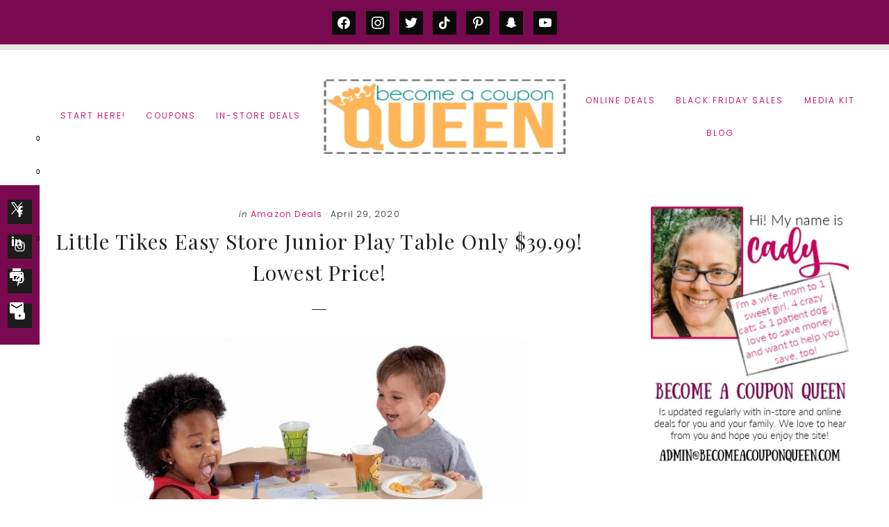

--- FILE ---
content_type: text/html; charset=UTF-8
request_url: https://becomeacouponqueen.com/little-tikes-easy-store-junior-play-table-only-39-99-lowest-price/
body_size: 29526
content:
<!DOCTYPE html>
<html lang="en-US">
<head >
<meta charset="UTF-8" />
<meta name="verifyownership" content="188d1f8984c52663a0ba2094dd33977c" /><meta name='robots' content='index, follow, max-image-preview:large, max-snippet:-1, max-video-preview:-1' />

	<!-- This site is optimized with the Yoast SEO plugin v22.6 - https://yoast.com/wordpress/plugins/seo/ -->
	<title>Little Tikes Easy Store Junior Play Table Only $39.99! Lowest Price! - Become a Coupon Queen</title>
	<meta name="description" content="Your kids can picnic and draw on the Little Tikes Easy Store Junior Play Table! Only $39.99 shipped! More details are at becomeacouponqueen.com." />
	<link rel="canonical" href="https://becomeacouponqueen.com/little-tikes-easy-store-junior-play-table-only-39-99-lowest-price/" />
	<meta property="og:locale" content="en_US" />
	<meta property="og:type" content="article" />
	<meta property="og:title" content="Little Tikes Easy Store Junior Play Table Only $39.99! Lowest Price! - Become a Coupon Queen" />
	<meta property="og:description" content="Your kids can picnic and draw on the Little Tikes Easy Store Junior Play Table! Only $39.99 shipped! More details are at becomeacouponqueen.com." />
	<meta property="og:url" content="https://becomeacouponqueen.com/little-tikes-easy-store-junior-play-table-only-39-99-lowest-price/" />
	<meta property="og:site_name" content="Become a Coupon Queen" />
	<meta property="article:publisher" content="https://www.facebook.com/BecomeACouponQueen/" />
	<meta property="article:published_time" content="2020-04-30T02:30:54+00:00" />
	<meta property="article:modified_time" content="2020-04-30T02:15:06+00:00" />
	<meta property="og:image" content="https://becomeacouponqueen.com/wp-content/uploads/2015/08/Little-Tikes-Easy-Store-Junior-Play-Table.jpg" />
	<meta property="og:image:width" content="1109" />
	<meta property="og:image:height" content="1170" />
	<meta property="og:image:type" content="image/jpeg" />
	<meta name="author" content="Cady" />
	<meta name="twitter:label1" content="Written by" />
	<meta name="twitter:data1" content="Cady" />
	<meta name="twitter:label2" content="Est. reading time" />
	<meta name="twitter:data2" content="1 minute" />
	<script type="application/ld+json" class="yoast-schema-graph">{"@context":"https://schema.org","@graph":[{"@type":"Article","@id":"https://becomeacouponqueen.com/little-tikes-easy-store-junior-play-table-only-39-99-lowest-price/#article","isPartOf":{"@id":"https://becomeacouponqueen.com/little-tikes-easy-store-junior-play-table-only-39-99-lowest-price/"},"author":{"name":"Cady","@id":"https://becomeacouponqueen.com/#/schema/person/60acce9310970b89a2b0a809cfd5dff4"},"headline":"Little Tikes Easy Store Junior Play Table Only $39.99! Lowest Price!","datePublished":"2020-04-30T02:30:54+00:00","dateModified":"2020-04-30T02:15:06+00:00","mainEntityOfPage":{"@id":"https://becomeacouponqueen.com/little-tikes-easy-store-junior-play-table-only-39-99-lowest-price/"},"wordCount":170,"commentCount":0,"publisher":{"@id":"https://becomeacouponqueen.com/#organization"},"image":{"@id":"https://becomeacouponqueen.com/little-tikes-easy-store-junior-play-table-only-39-99-lowest-price/#primaryimage"},"thumbnailUrl":"https://becomeacouponqueen.com/wp-content/uploads/2015/08/Little-Tikes-Easy-Store-Junior-Play-Table.jpg","articleSection":["Amazon Deals"],"inLanguage":"en-US","potentialAction":[{"@type":"CommentAction","name":"Comment","target":["https://becomeacouponqueen.com/little-tikes-easy-store-junior-play-table-only-39-99-lowest-price/#respond"]}]},{"@type":"WebPage","@id":"https://becomeacouponqueen.com/little-tikes-easy-store-junior-play-table-only-39-99-lowest-price/","url":"https://becomeacouponqueen.com/little-tikes-easy-store-junior-play-table-only-39-99-lowest-price/","name":"Little Tikes Easy Store Junior Play Table Only $39.99! Lowest Price! - Become a Coupon Queen","isPartOf":{"@id":"https://becomeacouponqueen.com/#website"},"primaryImageOfPage":{"@id":"https://becomeacouponqueen.com/little-tikes-easy-store-junior-play-table-only-39-99-lowest-price/#primaryimage"},"image":{"@id":"https://becomeacouponqueen.com/little-tikes-easy-store-junior-play-table-only-39-99-lowest-price/#primaryimage"},"thumbnailUrl":"https://becomeacouponqueen.com/wp-content/uploads/2015/08/Little-Tikes-Easy-Store-Junior-Play-Table.jpg","datePublished":"2020-04-30T02:30:54+00:00","dateModified":"2020-04-30T02:15:06+00:00","description":"Your kids can picnic and draw on the Little Tikes Easy Store Junior Play Table! Only $39.99 shipped! More details are at becomeacouponqueen.com.","breadcrumb":{"@id":"https://becomeacouponqueen.com/little-tikes-easy-store-junior-play-table-only-39-99-lowest-price/#breadcrumb"},"inLanguage":"en-US","potentialAction":[{"@type":"ReadAction","target":["https://becomeacouponqueen.com/little-tikes-easy-store-junior-play-table-only-39-99-lowest-price/"]}]},{"@type":"ImageObject","inLanguage":"en-US","@id":"https://becomeacouponqueen.com/little-tikes-easy-store-junior-play-table-only-39-99-lowest-price/#primaryimage","url":"https://becomeacouponqueen.com/wp-content/uploads/2015/08/Little-Tikes-Easy-Store-Junior-Play-Table.jpg","contentUrl":"https://becomeacouponqueen.com/wp-content/uploads/2015/08/Little-Tikes-Easy-Store-Junior-Play-Table.jpg","width":1109,"height":1170},{"@type":"BreadcrumbList","@id":"https://becomeacouponqueen.com/little-tikes-easy-store-junior-play-table-only-39-99-lowest-price/#breadcrumb","itemListElement":[{"@type":"ListItem","position":1,"name":"Home","item":"https://becomeacouponqueen.com/"},{"@type":"ListItem","position":2,"name":"Little Tikes Easy Store Junior Play Table Only $39.99! Lowest Price!"}]},{"@type":"WebSite","@id":"https://becomeacouponqueen.com/#website","url":"https://becomeacouponqueen.com/","name":"Become a Coupon Queen","description":"Coupons, Saving Money and More","publisher":{"@id":"https://becomeacouponqueen.com/#organization"},"potentialAction":[{"@type":"SearchAction","target":{"@type":"EntryPoint","urlTemplate":"https://becomeacouponqueen.com/?s={search_term_string}"},"query-input":"required name=search_term_string"}],"inLanguage":"en-US"},{"@type":"Organization","@id":"https://becomeacouponqueen.com/#organization","name":"Become a Coupon Queen","url":"https://becomeacouponqueen.com/","logo":{"@type":"ImageObject","inLanguage":"en-US","@id":"https://becomeacouponqueen.com/#/schema/logo/image/","url":"https://becomeacouponqueen.com/wp-content/uploads/2015/04/bacq480.png","contentUrl":"https://becomeacouponqueen.com/wp-content/uploads/2015/04/bacq480.png","width":480,"height":204,"caption":"Become a Coupon Queen"},"image":{"@id":"https://becomeacouponqueen.com/#/schema/logo/image/"},"sameAs":["https://www.facebook.com/BecomeACouponQueen/","https://x.com/amgcouponqueen","https://www.instagram.com/becomeacouponqueen/","https://www.pinterest.com/bacq/"]},{"@type":"Person","@id":"https://becomeacouponqueen.com/#/schema/person/60acce9310970b89a2b0a809cfd5dff4","name":"Cady","image":{"@type":"ImageObject","inLanguage":"en-US","@id":"https://becomeacouponqueen.com/#/schema/person/image/","url":"https://secure.gravatar.com/avatar/cf77211eef91c3862e0bfb9903883e6d?s=96&d=identicon&r=g","contentUrl":"https://secure.gravatar.com/avatar/cf77211eef91c3862e0bfb9903883e6d?s=96&d=identicon&r=g","caption":"Cady"},"url":"https://becomeacouponqueen.com/author/cady/"}]}</script>
	<!-- / Yoast SEO plugin. -->


<link rel='dns-prefetch' href='//ws.sharethis.com' />
<link rel='dns-prefetch' href='//kit.fontawesome.com' />
<link rel='dns-prefetch' href='//fonts.googleapis.com' />
<link rel='dns-prefetch' href='//code.ionicframework.com' />
<link rel="alternate" type="application/rss+xml" title="Become a Coupon Queen &raquo; Feed" href="https://becomeacouponqueen.com/feed/" />
<link rel="alternate" type="application/rss+xml" title="Become a Coupon Queen &raquo; Comments Feed" href="https://becomeacouponqueen.com/comments/feed/" />
<link rel="alternate" type="application/rss+xml" title="Become a Coupon Queen &raquo; Little Tikes Easy Store Junior Play Table Only $39.99! Lowest Price! Comments Feed" href="https://becomeacouponqueen.com/little-tikes-easy-store-junior-play-table-only-39-99-lowest-price/feed/" />
<script type="text/javascript">
/* <![CDATA[ */
window._wpemojiSettings = {"baseUrl":"https:\/\/s.w.org\/images\/core\/emoji\/15.0.3\/72x72\/","ext":".png","svgUrl":"https:\/\/s.w.org\/images\/core\/emoji\/15.0.3\/svg\/","svgExt":".svg","source":{"concatemoji":"https:\/\/becomeacouponqueen.com\/wp-includes\/js\/wp-emoji-release.min.js?ver=6.6"}};
/*! This file is auto-generated */
!function(i,n){var o,s,e;function c(e){try{var t={supportTests:e,timestamp:(new Date).valueOf()};sessionStorage.setItem(o,JSON.stringify(t))}catch(e){}}function p(e,t,n){e.clearRect(0,0,e.canvas.width,e.canvas.height),e.fillText(t,0,0);var t=new Uint32Array(e.getImageData(0,0,e.canvas.width,e.canvas.height).data),r=(e.clearRect(0,0,e.canvas.width,e.canvas.height),e.fillText(n,0,0),new Uint32Array(e.getImageData(0,0,e.canvas.width,e.canvas.height).data));return t.every(function(e,t){return e===r[t]})}function u(e,t,n){switch(t){case"flag":return n(e,"\ud83c\udff3\ufe0f\u200d\u26a7\ufe0f","\ud83c\udff3\ufe0f\u200b\u26a7\ufe0f")?!1:!n(e,"\ud83c\uddfa\ud83c\uddf3","\ud83c\uddfa\u200b\ud83c\uddf3")&&!n(e,"\ud83c\udff4\udb40\udc67\udb40\udc62\udb40\udc65\udb40\udc6e\udb40\udc67\udb40\udc7f","\ud83c\udff4\u200b\udb40\udc67\u200b\udb40\udc62\u200b\udb40\udc65\u200b\udb40\udc6e\u200b\udb40\udc67\u200b\udb40\udc7f");case"emoji":return!n(e,"\ud83d\udc26\u200d\u2b1b","\ud83d\udc26\u200b\u2b1b")}return!1}function f(e,t,n){var r="undefined"!=typeof WorkerGlobalScope&&self instanceof WorkerGlobalScope?new OffscreenCanvas(300,150):i.createElement("canvas"),a=r.getContext("2d",{willReadFrequently:!0}),o=(a.textBaseline="top",a.font="600 32px Arial",{});return e.forEach(function(e){o[e]=t(a,e,n)}),o}function t(e){var t=i.createElement("script");t.src=e,t.defer=!0,i.head.appendChild(t)}"undefined"!=typeof Promise&&(o="wpEmojiSettingsSupports",s=["flag","emoji"],n.supports={everything:!0,everythingExceptFlag:!0},e=new Promise(function(e){i.addEventListener("DOMContentLoaded",e,{once:!0})}),new Promise(function(t){var n=function(){try{var e=JSON.parse(sessionStorage.getItem(o));if("object"==typeof e&&"number"==typeof e.timestamp&&(new Date).valueOf()<e.timestamp+604800&&"object"==typeof e.supportTests)return e.supportTests}catch(e){}return null}();if(!n){if("undefined"!=typeof Worker&&"undefined"!=typeof OffscreenCanvas&&"undefined"!=typeof URL&&URL.createObjectURL&&"undefined"!=typeof Blob)try{var e="postMessage("+f.toString()+"("+[JSON.stringify(s),u.toString(),p.toString()].join(",")+"));",r=new Blob([e],{type:"text/javascript"}),a=new Worker(URL.createObjectURL(r),{name:"wpTestEmojiSupports"});return void(a.onmessage=function(e){c(n=e.data),a.terminate(),t(n)})}catch(e){}c(n=f(s,u,p))}t(n)}).then(function(e){for(var t in e)n.supports[t]=e[t],n.supports.everything=n.supports.everything&&n.supports[t],"flag"!==t&&(n.supports.everythingExceptFlag=n.supports.everythingExceptFlag&&n.supports[t]);n.supports.everythingExceptFlag=n.supports.everythingExceptFlag&&!n.supports.flag,n.DOMReady=!1,n.readyCallback=function(){n.DOMReady=!0}}).then(function(){return e}).then(function(){var e;n.supports.everything||(n.readyCallback(),(e=n.source||{}).concatemoji?t(e.concatemoji):e.wpemoji&&e.twemoji&&(t(e.twemoji),t(e.wpemoji)))}))}((window,document),window._wpemojiSettings);
/* ]]> */
</script>

<link rel='stylesheet' id='sbi_styles-css' href='https://becomeacouponqueen.com/wp-content/plugins/instagram-feed/css/sbi-styles.min.css?ver=6.3.1' type='text/css' media='all' />
<link rel='stylesheet' id='genesis-simple-share-plugin-css-css' href='https://becomeacouponqueen.com/wp-content/plugins/genesis-simple-share/assets/css/share.min.css?ver=0.1.0' type='text/css' media='all' />
<link rel='stylesheet' id='genesis-simple-share-genericons-css-css' href='https://becomeacouponqueen.com/wp-content/plugins/genesis-simple-share/assets/css/genericons.min.css?ver=0.1.0' type='text/css' media='all' />
<link rel='stylesheet' id='ellie-jane-css' href='https://becomeacouponqueen.com/wp-content/themes/theme-ellie-jane/style.css?ver=4.0' type='text/css' media='all' />
<style id='ellie-jane-inline-css' type='text/css'>
.before-4 { background-image: linear-gradient(0deg, rgba(0,0,0,0.8), rgba(0,0,0,0.8)), url(//becomeacouponqueen.com/wp-content/themes/theme-ellie-jane/images/bg-4.jpg); }.before-blog { background-image: linear-gradient(0deg, rgba(0,0,0,0.8), rgba(0,0,0,0.8)), url(//becomeacouponqueen.com/wp-content/themes/theme-ellie-jane/images/bg-blog.jpg); }
		
		.notification-bar.widget-area,
		.landing-page .site-container,
		.sticky-social.widget-area,
		.enews-widget input[type="submit"],
		.footer-widgets,
		.footer-widgets-1 .enews-widget input[type="submit"]:hover,
		.site-footer,
		.search-form ::placeholder,
		.search-form ::-webkit-input-placeholder {
			background-color: #790a4f; 
		}
	
	
	
		.notification-bar.widget-area p,
		.notification-bar.widget-area .enews-widget p,
		.notification-bar.widget-area .enews-widget input[type="submit"],
		.enews-widget input[type="submit"],
		.footer-widgets .button,
		.footer-widgets-1,
		.footer-widgets-1 .widget-title,
		.footer-widgets-1 p,
		.footer-widgets-1 h2,
		.site-footer p,
		.creds,
		.site-footer a,
		.search-form ::placeholder,
		.search-form ::-webkit-input-placeholder,
		.search-form:before {
			color: #d1aba2; 
		}
		
	
.has-accent-color {
	color: #eae5df !important;
}

.has-accent-second-color {
	color: #790a4f !important;
}

.has-accent-second-background-color {
	background-color: #790a4f !important;
	border-color: #790a4f !important;
}

.has-accent-button-color {
	color: #d1aba2 !important;
}

.has-accent-background-color {
	background-color: #eae5df !important;
	border-color: #eae5df !important;
}

.has-accent-button-background-color {
	background-color: #d1aba2 !important;
	border-color: #d1aba2 !important;
}

.content .wp-block-button .wp-block-button__link {
	border-color: #d1aba2 !important;
}

.wp-block-button .wp-block-button__link:focus, 
.wp-block-button .wp-block-button__link:hover {
	color: #d1aba2 !important;
}

.content .wp-block-button.is-style-outline .wp-block-button__link,
.entry-content .wp-block-pullquote {
	border-color: #d1aba2 !important;
}


</style>
<style id='wp-emoji-styles-inline-css' type='text/css'>

	img.wp-smiley, img.emoji {
		display: inline !important;
		border: none !important;
		box-shadow: none !important;
		height: 1em !important;
		width: 1em !important;
		margin: 0 0.07em !important;
		vertical-align: -0.1em !important;
		background: none !important;
		padding: 0 !important;
	}
</style>
<link rel='stylesheet' id='wp-block-library-css' href='https://becomeacouponqueen.com/wp-includes/css/dist/block-library/style.min.css?ver=6.6' type='text/css' media='all' />
<link rel='stylesheet' id='wpzoom-social-icons-block-style-css' href='https://becomeacouponqueen.com/wp-content/plugins/social-icons-widget-by-wpzoom/block/dist/style-wpzoom-social-icons.css?ver=4.2.18' type='text/css' media='all' />
<style id='classic-theme-styles-inline-css' type='text/css'>
/*! This file is auto-generated */
.wp-block-button__link{color:#fff;background-color:#32373c;border-radius:9999px;box-shadow:none;text-decoration:none;padding:calc(.667em + 2px) calc(1.333em + 2px);font-size:1.125em}.wp-block-file__button{background:#32373c;color:#fff;text-decoration:none}
</style>
<style id='global-styles-inline-css' type='text/css'>
:root{--wp--preset--aspect-ratio--square: 1;--wp--preset--aspect-ratio--4-3: 4/3;--wp--preset--aspect-ratio--3-4: 3/4;--wp--preset--aspect-ratio--3-2: 3/2;--wp--preset--aspect-ratio--2-3: 2/3;--wp--preset--aspect-ratio--16-9: 16/9;--wp--preset--aspect-ratio--9-16: 9/16;--wp--preset--color--black: #000000;--wp--preset--color--cyan-bluish-gray: #abb8c3;--wp--preset--color--white: #ffffff;--wp--preset--color--pale-pink: #f78da7;--wp--preset--color--vivid-red: #cf2e2e;--wp--preset--color--luminous-vivid-orange: #ff6900;--wp--preset--color--luminous-vivid-amber: #fcb900;--wp--preset--color--light-green-cyan: #7bdcb5;--wp--preset--color--vivid-green-cyan: #00d084;--wp--preset--color--pale-cyan-blue: #8ed1fc;--wp--preset--color--vivid-cyan-blue: #0693e3;--wp--preset--color--vivid-purple: #9b51e0;--wp--preset--color--accent: #eae5df;--wp--preset--color--accent-second: #790a4f;--wp--preset--color--accent-button: #d1aba2;--wp--preset--gradient--vivid-cyan-blue-to-vivid-purple: linear-gradient(135deg,rgba(6,147,227,1) 0%,rgb(155,81,224) 100%);--wp--preset--gradient--light-green-cyan-to-vivid-green-cyan: linear-gradient(135deg,rgb(122,220,180) 0%,rgb(0,208,130) 100%);--wp--preset--gradient--luminous-vivid-amber-to-luminous-vivid-orange: linear-gradient(135deg,rgba(252,185,0,1) 0%,rgba(255,105,0,1) 100%);--wp--preset--gradient--luminous-vivid-orange-to-vivid-red: linear-gradient(135deg,rgba(255,105,0,1) 0%,rgb(207,46,46) 100%);--wp--preset--gradient--very-light-gray-to-cyan-bluish-gray: linear-gradient(135deg,rgb(238,238,238) 0%,rgb(169,184,195) 100%);--wp--preset--gradient--cool-to-warm-spectrum: linear-gradient(135deg,rgb(74,234,220) 0%,rgb(151,120,209) 20%,rgb(207,42,186) 40%,rgb(238,44,130) 60%,rgb(251,105,98) 80%,rgb(254,248,76) 100%);--wp--preset--gradient--blush-light-purple: linear-gradient(135deg,rgb(255,206,236) 0%,rgb(152,150,240) 100%);--wp--preset--gradient--blush-bordeaux: linear-gradient(135deg,rgb(254,205,165) 0%,rgb(254,45,45) 50%,rgb(107,0,62) 100%);--wp--preset--gradient--luminous-dusk: linear-gradient(135deg,rgb(255,203,112) 0%,rgb(199,81,192) 50%,rgb(65,88,208) 100%);--wp--preset--gradient--pale-ocean: linear-gradient(135deg,rgb(255,245,203) 0%,rgb(182,227,212) 50%,rgb(51,167,181) 100%);--wp--preset--gradient--electric-grass: linear-gradient(135deg,rgb(202,248,128) 0%,rgb(113,206,126) 100%);--wp--preset--gradient--midnight: linear-gradient(135deg,rgb(2,3,129) 0%,rgb(40,116,252) 100%);--wp--preset--font-size--small: 15px;--wp--preset--font-size--medium: 20px;--wp--preset--font-size--large: 21px;--wp--preset--font-size--x-large: 42px;--wp--preset--font-size--normal: 18px;--wp--preset--font-size--larger: 24px;--wp--preset--spacing--20: 0.44rem;--wp--preset--spacing--30: 0.67rem;--wp--preset--spacing--40: 1rem;--wp--preset--spacing--50: 1.5rem;--wp--preset--spacing--60: 2.25rem;--wp--preset--spacing--70: 3.38rem;--wp--preset--spacing--80: 5.06rem;--wp--preset--shadow--natural: 6px 6px 9px rgba(0, 0, 0, 0.2);--wp--preset--shadow--deep: 12px 12px 50px rgba(0, 0, 0, 0.4);--wp--preset--shadow--sharp: 6px 6px 0px rgba(0, 0, 0, 0.2);--wp--preset--shadow--outlined: 6px 6px 0px -3px rgba(255, 255, 255, 1), 6px 6px rgba(0, 0, 0, 1);--wp--preset--shadow--crisp: 6px 6px 0px rgba(0, 0, 0, 1);}:where(.is-layout-flex){gap: 0.5em;}:where(.is-layout-grid){gap: 0.5em;}body .is-layout-flex{display: flex;}.is-layout-flex{flex-wrap: wrap;align-items: center;}.is-layout-flex > :is(*, div){margin: 0;}body .is-layout-grid{display: grid;}.is-layout-grid > :is(*, div){margin: 0;}:where(.wp-block-columns.is-layout-flex){gap: 2em;}:where(.wp-block-columns.is-layout-grid){gap: 2em;}:where(.wp-block-post-template.is-layout-flex){gap: 1.25em;}:where(.wp-block-post-template.is-layout-grid){gap: 1.25em;}.has-black-color{color: var(--wp--preset--color--black) !important;}.has-cyan-bluish-gray-color{color: var(--wp--preset--color--cyan-bluish-gray) !important;}.has-white-color{color: var(--wp--preset--color--white) !important;}.has-pale-pink-color{color: var(--wp--preset--color--pale-pink) !important;}.has-vivid-red-color{color: var(--wp--preset--color--vivid-red) !important;}.has-luminous-vivid-orange-color{color: var(--wp--preset--color--luminous-vivid-orange) !important;}.has-luminous-vivid-amber-color{color: var(--wp--preset--color--luminous-vivid-amber) !important;}.has-light-green-cyan-color{color: var(--wp--preset--color--light-green-cyan) !important;}.has-vivid-green-cyan-color{color: var(--wp--preset--color--vivid-green-cyan) !important;}.has-pale-cyan-blue-color{color: var(--wp--preset--color--pale-cyan-blue) !important;}.has-vivid-cyan-blue-color{color: var(--wp--preset--color--vivid-cyan-blue) !important;}.has-vivid-purple-color{color: var(--wp--preset--color--vivid-purple) !important;}.has-black-background-color{background-color: var(--wp--preset--color--black) !important;}.has-cyan-bluish-gray-background-color{background-color: var(--wp--preset--color--cyan-bluish-gray) !important;}.has-white-background-color{background-color: var(--wp--preset--color--white) !important;}.has-pale-pink-background-color{background-color: var(--wp--preset--color--pale-pink) !important;}.has-vivid-red-background-color{background-color: var(--wp--preset--color--vivid-red) !important;}.has-luminous-vivid-orange-background-color{background-color: var(--wp--preset--color--luminous-vivid-orange) !important;}.has-luminous-vivid-amber-background-color{background-color: var(--wp--preset--color--luminous-vivid-amber) !important;}.has-light-green-cyan-background-color{background-color: var(--wp--preset--color--light-green-cyan) !important;}.has-vivid-green-cyan-background-color{background-color: var(--wp--preset--color--vivid-green-cyan) !important;}.has-pale-cyan-blue-background-color{background-color: var(--wp--preset--color--pale-cyan-blue) !important;}.has-vivid-cyan-blue-background-color{background-color: var(--wp--preset--color--vivid-cyan-blue) !important;}.has-vivid-purple-background-color{background-color: var(--wp--preset--color--vivid-purple) !important;}.has-black-border-color{border-color: var(--wp--preset--color--black) !important;}.has-cyan-bluish-gray-border-color{border-color: var(--wp--preset--color--cyan-bluish-gray) !important;}.has-white-border-color{border-color: var(--wp--preset--color--white) !important;}.has-pale-pink-border-color{border-color: var(--wp--preset--color--pale-pink) !important;}.has-vivid-red-border-color{border-color: var(--wp--preset--color--vivid-red) !important;}.has-luminous-vivid-orange-border-color{border-color: var(--wp--preset--color--luminous-vivid-orange) !important;}.has-luminous-vivid-amber-border-color{border-color: var(--wp--preset--color--luminous-vivid-amber) !important;}.has-light-green-cyan-border-color{border-color: var(--wp--preset--color--light-green-cyan) !important;}.has-vivid-green-cyan-border-color{border-color: var(--wp--preset--color--vivid-green-cyan) !important;}.has-pale-cyan-blue-border-color{border-color: var(--wp--preset--color--pale-cyan-blue) !important;}.has-vivid-cyan-blue-border-color{border-color: var(--wp--preset--color--vivid-cyan-blue) !important;}.has-vivid-purple-border-color{border-color: var(--wp--preset--color--vivid-purple) !important;}.has-vivid-cyan-blue-to-vivid-purple-gradient-background{background: var(--wp--preset--gradient--vivid-cyan-blue-to-vivid-purple) !important;}.has-light-green-cyan-to-vivid-green-cyan-gradient-background{background: var(--wp--preset--gradient--light-green-cyan-to-vivid-green-cyan) !important;}.has-luminous-vivid-amber-to-luminous-vivid-orange-gradient-background{background: var(--wp--preset--gradient--luminous-vivid-amber-to-luminous-vivid-orange) !important;}.has-luminous-vivid-orange-to-vivid-red-gradient-background{background: var(--wp--preset--gradient--luminous-vivid-orange-to-vivid-red) !important;}.has-very-light-gray-to-cyan-bluish-gray-gradient-background{background: var(--wp--preset--gradient--very-light-gray-to-cyan-bluish-gray) !important;}.has-cool-to-warm-spectrum-gradient-background{background: var(--wp--preset--gradient--cool-to-warm-spectrum) !important;}.has-blush-light-purple-gradient-background{background: var(--wp--preset--gradient--blush-light-purple) !important;}.has-blush-bordeaux-gradient-background{background: var(--wp--preset--gradient--blush-bordeaux) !important;}.has-luminous-dusk-gradient-background{background: var(--wp--preset--gradient--luminous-dusk) !important;}.has-pale-ocean-gradient-background{background: var(--wp--preset--gradient--pale-ocean) !important;}.has-electric-grass-gradient-background{background: var(--wp--preset--gradient--electric-grass) !important;}.has-midnight-gradient-background{background: var(--wp--preset--gradient--midnight) !important;}.has-small-font-size{font-size: var(--wp--preset--font-size--small) !important;}.has-medium-font-size{font-size: var(--wp--preset--font-size--medium) !important;}.has-large-font-size{font-size: var(--wp--preset--font-size--large) !important;}.has-x-large-font-size{font-size: var(--wp--preset--font-size--x-large) !important;}
:where(.wp-block-post-template.is-layout-flex){gap: 1.25em;}:where(.wp-block-post-template.is-layout-grid){gap: 1.25em;}
:where(.wp-block-columns.is-layout-flex){gap: 2em;}:where(.wp-block-columns.is-layout-grid){gap: 2em;}
:root :where(.wp-block-pullquote){font-size: 1.5em;line-height: 1.6;}
</style>
<link rel='stylesheet' id='contact-form-7-css' href='https://becomeacouponqueen.com/wp-content/plugins/contact-form-7/includes/css/styles.css?ver=6.0.6' type='text/css' media='all' />
<link rel='stylesheet' id='favado-publisher-screen.css-css' href='https://becomeacouponqueen.com/wp-content/plugins/favado-publisher/styles/favado-publisher-screen.css?ver=3.0.8' type='text/css' media='screen' />
<link rel='stylesheet' id='favado-publisher-print.css-css' href='https://becomeacouponqueen.com/wp-content/plugins/favado-publisher/styles/favado-publisher-print.css?ver=3.0.8' type='text/css' media='print' />
<link rel='stylesheet' id='wpfp-public-style-css' href='https://becomeacouponqueen.com/wp-content/plugins/featured-post-creative/assets/css/wpfp-public.css?ver=1.5' type='text/css' media='all' />
<link rel='stylesheet' id='wpos-slick-style-css' href='https://becomeacouponqueen.com/wp-content/plugins/wp-slick-slider-and-image-carousel/assets/css/slick.css?ver=3.6' type='text/css' media='all' />
<link rel='stylesheet' id='wpsisac-public-style-css' href='https://becomeacouponqueen.com/wp-content/plugins/wp-slick-slider-and-image-carousel/assets/css/wpsisac-public.css?ver=3.6' type='text/css' media='all' />
<link rel='stylesheet' id='ellie-fonts-css' href='//fonts.googleapis.com/css?family=Poppins%3A300%2C400%2C700%7CPlayfair+Display%3A400%2C400i%2C700&#038;display=swap&#038;ver=4.0' type='text/css' media='all' />
<link rel='stylesheet' id='ellie-ionicons-css' href='//code.ionicframework.com/ionicons/2.0.1/css/ionicons.min.css?ver=4.0' type='text/css' media='all' />
<link rel='stylesheet' id='ellie-jane-gutenberg-css' href='https://becomeacouponqueen.com/wp-content/themes/theme-ellie-jane/lib/gutenberg/front-end.css?ver=4.0' type='text/css' media='all' />
<link rel='stylesheet' id='simple-social-icons-font-css' href='https://becomeacouponqueen.com/wp-content/plugins/simple-social-icons/css/style.css?ver=3.0.2' type='text/css' media='all' />
<link rel='stylesheet' id='wpzoom-social-icons-socicon-css' href='https://becomeacouponqueen.com/wp-content/plugins/social-icons-widget-by-wpzoom/assets/css/wpzoom-socicon.css?ver=1714965801' type='text/css' media='all' />
<link rel='stylesheet' id='wpzoom-social-icons-genericons-css' href='https://becomeacouponqueen.com/wp-content/plugins/social-icons-widget-by-wpzoom/assets/css/genericons.css?ver=1714965801' type='text/css' media='all' />
<link rel='stylesheet' id='wpzoom-social-icons-academicons-css' href='https://becomeacouponqueen.com/wp-content/plugins/social-icons-widget-by-wpzoom/assets/css/academicons.min.css?ver=1714965801' type='text/css' media='all' />
<link rel='stylesheet' id='wpzoom-social-icons-font-awesome-3-css' href='https://becomeacouponqueen.com/wp-content/plugins/social-icons-widget-by-wpzoom/assets/css/font-awesome-3.min.css?ver=1714965801' type='text/css' media='all' />
<link rel='stylesheet' id='dashicons-css' href='https://becomeacouponqueen.com/wp-includes/css/dashicons.min.css?ver=6.6' type='text/css' media='all' />
<link rel='stylesheet' id='wpzoom-social-icons-styles-css' href='https://becomeacouponqueen.com/wp-content/plugins/social-icons-widget-by-wpzoom/assets/css/wpzoom-social-icons-styles.css?ver=1714965801' type='text/css' media='all' />
<link rel='stylesheet' id='mimi-base-css' href='https://becomeacouponqueen.com/wp-content/plugins/mad-mimi-sign-up-forms/css/mimi.min.css?ver=1.5.1' type='text/css' media='all' />
<link rel='preload' as='font'  id='wpzoom-social-icons-font-academicons-woff2-css' href='https://becomeacouponqueen.com/wp-content/plugins/social-icons-widget-by-wpzoom/assets/font/academicons.woff2?v=1.9.2'  type='font/woff2' crossorigin />
<link rel='preload' as='font'  id='wpzoom-social-icons-font-fontawesome-3-woff2-css' href='https://becomeacouponqueen.com/wp-content/plugins/social-icons-widget-by-wpzoom/assets/font/fontawesome-webfont.woff2?v=4.7.0'  type='font/woff2' crossorigin />
<link rel='preload' as='font'  id='wpzoom-social-icons-font-genericons-woff-css' href='https://becomeacouponqueen.com/wp-content/plugins/social-icons-widget-by-wpzoom/assets/font/Genericons.woff'  type='font/woff' crossorigin />
<link rel='preload' as='font'  id='wpzoom-social-icons-font-socicon-woff2-css' href='https://becomeacouponqueen.com/wp-content/plugins/social-icons-widget-by-wpzoom/assets/font/socicon.woff2?v=4.2.18'  type='font/woff2' crossorigin />
<script type="text/javascript" src="https://becomeacouponqueen.com/wp-includes/js/jquery/jquery.min.js?ver=3.7.1" id="jquery-core-js"></script>
<script type="text/javascript" src="https://becomeacouponqueen.com/wp-includes/js/jquery/jquery-migrate.min.js?ver=3.4.1" id="jquery-migrate-js"></script>
<script type="text/javascript" src="https://becomeacouponqueen.com/wp-content/plugins/genesis-simple-share/assets/js/sharrre/jquery.sharrre.min.js?ver=0.1.0" id="genesis-simple-share-plugin-js-js"></script>
<script type="text/javascript" src="https://becomeacouponqueen.com/wp-content/plugins/genesis-simple-share/assets/js/waypoints.min.js?ver=0.1.0" id="genesis-simple-share-waypoint-js-js"></script>
<script id='st_insights_js' type="text/javascript" src="https://ws.sharethis.com/button/st_insights.js?publisher=4d48b7c5-0ae3-43d4-bfbe-3ff8c17a8ae6&amp;product=simpleshare&amp;ver=8.5.0" id="ssba-sharethis-js"></script>
<!--[if lt IE 9]>
<script type="text/javascript" src="https://becomeacouponqueen.com/wp-content/themes/genesis/lib/js/html5shiv.min.js?ver=3.7.3" id="html5shiv-js"></script>
<![endif]-->
<script type="text/javascript" defer src="https://kit.fontawesome.com/62847d4886.js" id="font-awesome-js"></script>
<link rel="https://api.w.org/" href="https://becomeacouponqueen.com/wp-json/" /><link rel="alternate" title="JSON" type="application/json" href="https://becomeacouponqueen.com/wp-json/wp/v2/posts/83448" /><link rel="EditURI" type="application/rsd+xml" title="RSD" href="https://becomeacouponqueen.com/xmlrpc.php?rsd" />
<meta name="generator" content="WordPress 6.6" />
<link rel='shortlink' href='https://becomeacouponqueen.com/?p=83448' />
<link rel="alternate" title="oEmbed (JSON)" type="application/json+oembed" href="https://becomeacouponqueen.com/wp-json/oembed/1.0/embed?url=https%3A%2F%2Fbecomeacouponqueen.com%2Flittle-tikes-easy-store-junior-play-table-only-39-99-lowest-price%2F" />
<link rel="alternate" title="oEmbed (XML)" type="text/xml+oembed" href="https://becomeacouponqueen.com/wp-json/oembed/1.0/embed?url=https%3A%2F%2Fbecomeacouponqueen.com%2Flittle-tikes-easy-store-junior-play-table-only-39-99-lowest-price%2F&#038;format=xml" />
	<link rel="preconnect" href="https://fonts.googleapis.com">
	<link rel="preconnect" href="https://fonts.gstatic.com">
	<link href='https://fonts.googleapis.com/css2?display=swap&family=Spectral' rel='stylesheet'><!-- HFCM by 99 Robots - Snippet # 1: GTM Header Code -->
<!-- Google Tag Manager -->
<script>(function(w,d,s,l,i){w[l]=w[l]||[];w[l].push({'gtm.start':
new Date().getTime(),event:'gtm.js'});var f=d.getElementsByTagName(s)[0],
j=d.createElement(s),dl=l!='dataLayer'?'&l='+l:'';j.async=true;j.src=
'https://www.googletagmanager.com/gtm.js?id='+i+dl;f.parentNode.insertBefore(j,f);
})(window,document,'script','dataLayer','GTM-N4ZVW64');</script>
<!-- End Google Tag Manager -->
<!-- /end HFCM by 99 Robots -->
<script type="text/javascript" async="" src="https://becomeacouponqueen.com/wp-content/plugins/ziplist-recipe-plugin/zlrecipe_print.js"></script>
<link charset="utf-8" href="https://becomeacouponqueen.com/wp-content/plugins/ziplist-recipe-plugin/zlrecipe-std.css" rel="stylesheet" type="text/css" />
<link rel="icon" href="https://becomeacouponqueen.com/wp-content/themes/theme-ellie-jane/images/favicon.ico" />
<link rel="pingback" href="https://becomeacouponqueen.com/xmlrpc.php" />
<meta name="google-site-verification" content="F0tdxKbKccGiwT3nSSj9bNTc8wU9igmam87JPXBig4M" />

<meta name="google-site-verification" content="zgjLFzzLjIIHrZOJVrwBW74uPPSZK4vjTPBBMX3B3NE" />

<style type="text/css">.site-title a { background: url(https://becomeacouponqueen.com/wp-content/uploads/2021/10/cropped-logo.jpg) no-repeat !important; }</style>
<style type="text/css">@media only screen and (max-width: 768px){ #header{ background-image:none!important;  height:auto!important;min-height:0!important;width:100%; } #title-area{ background:url(https://becomeacouponqueen.com/wp-content/uploads/2015/04/bacq768.png)no-repeat center !important;background-size:contain!important;width:100%!important; } #title, #title a { background: none !important; } }@media only screen and (max-width: 480px){ #header{ background-image:none!important;  height:auto!important;min-height:0!important;width:100%; } #title-area{ background:url(https://becomeacouponqueen.com/wp-content/uploads/2015/04/bacq480.png)no-repeat center !important;background-size:contain!important;width:100%!important; } #title, #title a { background: none !important; } }</style><head><meta name="socialpubli-verification" content="15468-22109"/></head><script type="text/javascript" src="https://apis.google.com/js/plusone.js"></script>
<script type="text/javascript">

  var _gaq = _gaq || [];
  _gaq.push(['_setAccount', 'UA-21043897-1']);
  _gaq.push(['_trackPageview']);

  (function() {
    var ga = document.createElement('script'); ga.type = 'text/javascript'; ga.async = true;
    ga.src = ('https:' == document.location.protocol ? 'https://ssl' : 'http://www') + '.google-analytics.com/ga.js';
    var s = document.getElementsByTagName('script')[0]; s.parentNode.insertBefore(ga, s);
  })();

</script>
<!-- Google Tag Manager for Collective Bias -->
<script type="text/javascript">
dataLayer = [{
	'trackingID':'UA-49940811-53',
	'javaScriptVersion':'analytics.js',
	'homePageURL':'https://becomeacouponqueen.com'
}];
</script>
<noscript><iframe src="//www.googletagmanager.com/ns.html?id=GTM-PBN79J" height="0" width="0" style="display:none;visibility:hidden"></iframe></noscript>
<script type="text/javascript">/*<![CDATA[*/(function(w,d,s,l,i){w[l]=w[l]||[];
w[l].push({'gtm.start':new Date().getTime(),event:'gtm.js'});
var f=d.getElementsByTagName(s)[0],j=d.createElement(s),dl=l!='dataLayer'?'&l='+l:'';
j.async=true;j.src='//www.googletagmanager.com/gtm.'+'js?id='+i+dl;
f.parentNode.insertBefore(j,f);})(window,document,'script','dataLayer','GTM-PBN79J');
/*]]>*/</script>
<!-- End Google Tag Manager --><div id="ssba-bar-2" class="left ssbp-wrap ssbp--theme-1" ><div class="ssbp-container"><ul class="ssbp-bar-list"><li class='ssbp-li--facebook'><a data-site="facebook" class="ssba_facebook_share ssba_share_link ssbp-facebook ssbp-btn" href="https://www.facebook.com/sharer.php?t=Little Tikes Easy Store Junior Play Table Only $39.99! Lowest Price!&u=https://becomeacouponqueen.com/little-tikes-easy-store-junior-play-table-only-39-99-lowest-price"  target=_blank  style="color:; background-color: ; height: 48px; width: 48px; " ><span><svg xmlns="http://www.w3.org/2000/svg" fill="#fff" preserveAspectRatio="xMidYMid meet" height="1em" width="1em" viewBox="0 0 40 40">
  <g>
    <path d="m21.7 16.7h5v5h-5v11.6h-5v-11.6h-5v-5h5v-2.1c0-2 0.6-4.5 1.8-5.9 1.3-1.3 2.8-2 4.7-2h3.5v5h-3.5c-0.9 0-1.5 0.6-1.5 1.5v3.5z"></path>
  </g>
</svg>

</span><span class="color-icon"><svg xmlns="http://www.w3.org/2000/svg" width="16" height="28" viewBox="0 0 16 28">
  <path fill="#3B5998" d="M10.7,10.7 L15.7,10.7 L15.7,15.7 L10.7,15.7 L10.7,27.3 L5.7,27.3 L5.7,15.7 L0.7,15.7 L0.7,10.7 L5.7,10.7 L5.7,8.6 C5.7,6.6 6.3,4.1 7.5,2.7 C8.8,1.4 10.3,0.7 12.2,0.7 L15.7,0.7 L15.7,5.7 L12.2,5.7 C11.3,5.7 10.7,6.3 10.7,7.2 L10.7,10.7 Z"/>
</svg>
</span><div title="Facebook" class="ssbp-text">Facebook</div><span class=" ssbp-each-share">0</span></a></li><li class='ssbp-li--pinterest'><a data-site="pinterest" class="ssba_pinterest_share ssba_share_link ssbp-pinterest ssbp-btn" href="https://pinterest.com/pin/create/button/?description=Little Tikes Easy Store Junior Play Table Only $39.99! Lowest Price!&media=&url=https://becomeacouponqueen.com/little-tikes-easy-store-junior-play-table-only-39-99-lowest-price"  target=_blank  style="color:; background-color: ; height: 48px; width: 48px; " ><span><svg xmlns="http://www.w3.org/2000/svg" fill="#fff" preserveAspectRatio="xMidYMid meet" height="1em" width="1em" viewBox="0 0 40 40">
  <g>
    <path d="m37.3 20q0 4.7-2.3 8.6t-6.3 6.2-8.6 2.3q-2.4 0-4.8-0.7 1.3-2 1.7-3.6 0.2-0.8 1.2-4.7 0.5 0.8 1.7 1.5t2.5 0.6q2.7 0 4.8-1.5t3.3-4.2 1.2-6.1q0-2.5-1.4-4.7t-3.8-3.7-5.7-1.4q-2.4 0-4.4 0.7t-3.4 1.7-2.5 2.4-1.5 2.9-0.4 3q0 2.4 0.8 4.1t2.7 2.5q0.6 0.3 0.8-0.5 0.1-0.1 0.2-0.6t0.2-0.7q0.1-0.5-0.3-1-1.1-1.3-1.1-3.3 0-3.4 2.3-5.8t6.1-2.5q3.4 0 5.3 1.9t1.9 4.7q0 3.8-1.6 6.5t-3.9 2.6q-1.3 0-2.2-0.9t-0.5-2.4q0.2-0.8 0.6-2.1t0.7-2.3 0.2-1.6q0-1.2-0.6-1.9t-1.7-0.7q-1.4 0-2.3 1.2t-1 3.2q0 1.6 0.6 2.7l-2.2 9.4q-0.4 1.5-0.3 3.9-4.6-2-7.5-6.3t-2.8-9.4q0-4.7 2.3-8.6t6.2-6.2 8.6-2.3 8.6 2.3 6.3 6.2 2.3 8.6z"></path>
  </g>
</svg>

</span><span class="color-icon"><svg xmlns="http://www.w3.org/2000/svg" width="35" height="36" viewBox="0 0 35 36">
  <path fill="#CB2027" d="M35.3,18 C35.3,21.1333333 34.5333333,24 33,26.6 C31.4666667,29.2 29.3666667,31.2666667 26.7,32.8 C24.0333333,34.3333333 21.1666667,35.1 18.1,35.1 C16.5,35.1 14.9,34.8666667 13.3,34.4 C14.1666667,33.0666667 14.7333333,31.8666667 15,30.8 C15.1333333,30.2666667 15.5333333,28.7 16.2,26.1 C16.5333333,26.6333333 17.1,27.1333333 17.9,27.6 C18.7,28.0666667 19.5333333,28.2666667 20.4,28.2 C22.2,28.2 23.8,27.7 25.2,26.7 C26.6,25.7 27.7,24.3 28.5,22.5 C29.3,20.7 29.7,18.6666667 29.7,16.4 C29.7,14.7333333 29.2333333,13.1666667 28.3,11.7 C27.3666667,10.2333333 26.1,9 24.5,8 C22.9,7 21,6.53333333 18.8,6.6 C17.2,6.6 15.7333333,6.83333333 14.4,7.3 C13.0666667,7.76666667 11.9333333,8.33333333 11,9 C10.0666667,9.66666667 9.23333333,10.4666667 8.5,11.4 C7.76666667,12.3333333 7.26666667,13.3 7,14.3 C6.73333333,15.3 6.6,16.3 6.6,17.3 C6.6,18.9 6.86666667,20.2666667 7.4,21.4 C7.93333333,22.5333333 8.83333333,23.3666667 10.1,23.9 C10.5,24.1 10.7666667,23.9333333 10.9,23.4 C10.9666667,23.3333333 11.0333333,23.1333333 11.1,22.8 C11.1666667,22.4666667 11.2333333,22.2333333 11.3,22.1 C11.3666667,21.7666667 11.2666667,21.4333333 11,21.1 C10.2666667,20.2333333 9.9,19.1333333 9.9,17.8 C9.9,15.5333333 10.6666667,13.6 12.2,12 C13.7333333,10.4 15.7666667,9.56666667 18.3,9.5 C20.5666667,9.5 22.3333333,10.1333333 23.6,11.4 C24.8666667,12.6666667 25.5,14.2333333 25.5,16.1 C25.5,18.6333333 24.9666667,20.8 23.9,22.6 C22.8333333,24.4 21.5333333,25.2666667 20,25.2 C19.1333333,25.2 18.4,24.9 17.8,24.3 C17.2,23.7 17.0333333,22.9 17.3,21.9 C17.4333333,21.3666667 17.6333333,20.6666667 17.9,19.8 C18.1666667,18.9333333 18.4,18.1666667 18.6,17.5 C18.8,16.8333333 18.8666667,16.3 18.8,15.9 C18.8,15.1 18.6,14.4666667 18.2,14 C17.8,13.5333333 17.2333333,13.3 16.5,13.3 C15.5666667,13.3 14.8,13.7 14.2,14.5 C13.6,15.3 13.2666667,16.3666667 13.2,17.7 C13.2,18.7666667 13.4,19.6666667 13.8,20.4 L11.6,29.8 C11.3333333,30.8 11.2333333,32.1 11.3,33.7 C8.23333333,32.3666667 5.73333333,30.2666667 3.8,27.4 C1.86666667,24.5333333 0.933333333,21.4 1,18 C1,14.8666667 1.76666667,12 3.3,9.4 C4.83333333,6.8 6.9,4.73333333 9.5,3.2 C12.1,1.66666667 14.9666667,0.9 18.1,0.9 C21.2333333,0.9 24.1,1.66666667 26.7,3.2 C29.3,4.73333333 31.4,6.8 33,9.4 C34.6,12 35.3666667,14.8666667 35.3,18 Z" transform="translate(-1)"/>
</svg>
</span><div title="Pinterest" class="ssbp-text">Pinterest</div><span class=" ssbp-each-share">0</span></a></li><li class='ssbp-li--twitter'><a data-site="twitter" class="ssba_twitter_share ssba_share_link ssbp-twitter ssbp-btn" href="https://twitter.com/intent/tweet?text=Little Tikes Easy Store Junior Play Table Only $39.99! Lowest Price!&url=https://becomeacouponqueen.com/little-tikes-easy-store-junior-play-table-only-39-99-lowest-price&via="  target=_blank  style="color:; background-color: ; height: 48px; width: 48px; " ><span><svg width="25" height="25" viewBox="0 0 25 25" fill="none" xmlns="http://www.w3.org/2000/svg">
    <rect width="25" height="25" />
    <path d="M14.4821 11.6218L21.0389 4H19.4852L13.7919 10.6179L9.24467 4H4L10.8763 14.0074L4 22H5.55385L11.5661 15.0113L16.3683 22H21.613L14.4821 11.6218ZM6.11371 5.16972H8.50031L19.4859 20.8835H17.0993L6.11371 5.16972Z" fill="white"/>
</svg>
</span><span class="color-icon"><svg width="25" height="25" viewBox="0 0 25 25" fill="none" xmlns="http://www.w3.org/2000/svg">
	<rect width="25" height="25" />
	<path d="M14.4821 11.6218L21.0389 4H19.4852L13.7919 10.6179L9.24467 4H4L10.8763 14.0074L4 22H5.55385L11.5661 15.0113L16.3683 22H21.613L14.4821 11.6218ZM6.11371 5.16972H8.50031L19.4859 20.8835H17.0993L6.11371 5.16972Z" fill="#000000"/>
</svg>
</span><div title="Twitter" class="ssbp-text">Twitter</div><span class=" ssbp-each-share"></span></a></li><li class='ssbp-li--linkedin'><a data-site="linkedin" class="ssba_linkedin_share ssba_share_link ssbp-linkedin ssbp-btn" href="https://www.linkedin.com/shareArticle?title=Little Tikes Easy Store Junior Play Table Only $39.99! Lowest Price!&url=https://becomeacouponqueen.com/little-tikes-easy-store-junior-play-table-only-39-99-lowest-price"  target=_blank  style="color:; background-color: ; height: 48px; width: 48px; " ><span><svg xmlns="http://www.w3.org/2000/svg" fill="#fff" preserveAspectRatio="xMidYMid meet" height="1em" width="1em" viewBox="0 0 40 40">
  <g>
    <path d="m13.3 31.7h-5v-16.7h5v16.7z m18.4 0h-5v-8.9c0-2.4-0.9-3.5-2.5-3.5-1.3 0-2.1 0.6-2.5 1.9v10.5h-5s0-15 0-16.7h3.9l0.3 3.3h0.1c1-1.6 2.7-2.8 4.9-2.8 1.7 0 3.1 0.5 4.2 1.7 1 1.2 1.6 2.8 1.6 5.1v9.4z m-18.3-20.9c0 1.4-1.1 2.5-2.6 2.5s-2.5-1.1-2.5-2.5 1.1-2.5 2.5-2.5 2.6 1.2 2.6 2.5z"></path>
  </g>
</svg>

</span><span class="color-icon"><svg xmlns="http://www.w3.org/2000/svg" xmlns:xlink="http://www.w3.org/1999/xlink" width="50px" height="50px" viewBox="0 0 50 50" version="1.1">
<g id="surface97807">
<path style=" stroke:none;fill-rule:nonzero;fill:rgb(0%,46.666667%,70.980392%);fill-opacity:1;" d="M 8 3.007812 C 4.53125 3.007812 2.007812 5.089844 2.007812 7.949219 C 2.007812 10.820312 4.589844 12.988281 8 12.988281 C 11.46875 12.988281 13.988281 10.871094 13.988281 7.890625 C 13.832031 5.019531 11.359375 3.007812 8 3.007812 Z M 3 15 C 2.449219 15 2 15.449219 2 16 L 2 45 C 2 45.550781 2.449219 46 3 46 L 13 46 C 13.550781 46 14 45.550781 14 45 L 14 16 C 14 15.449219 13.550781 15 13 15 Z M 18 15 C 17.449219 15 17 15.449219 17 16 L 17 45 C 17 45.550781 17.449219 46 18 46 L 27 46 C 27.550781 46 28 45.550781 28 45 L 28 29.5 C 28 27.128906 29.820312 25.199219 32.140625 25.019531 C 32.261719 25 32.378906 25 32.5 25 C 32.621094 25 32.738281 25 32.859375 25.019531 C 35.179688 25.199219 37 27.128906 37 29.5 L 37 45 C 37 45.550781 37.449219 46 38 46 L 47 46 C 47.550781 46 48 45.550781 48 45 L 48 28 C 48 21.53125 44.527344 15 36.789062 15 C 33.269531 15 30.609375 16.359375 29 17.488281 L 29 16 C 29 15.449219 28.550781 15 28 15 Z M 18 15 "/>
</g>
</svg>
</span><div title="Linkedin" class="ssbp-text">Linkedin</div><span class=" ssbp-each-share">0</span></a></li><li class='ssbp-li--print'><a data-site="print" class="ssba_print_share ssba_share_link ssbp-print ssbp-btn" href="#"  target=_blank  style="color:; background-color: ; height: 48px; width: 48px; " onclick="window.print()"><span><svg xmlns="http://www.w3.org/2000/svg" fill="#fff" preserveAspectRatio="xMidYMid meet" height="1em" width="1em" viewBox="0 0 40 40">
  <g>
    <path d="m30 5v6.6h-20v-6.6h20z m1.6 15c1 0 1.8-0.7 1.8-1.6s-0.8-1.8-1.8-1.8-1.6 0.8-1.6 1.8 0.7 1.6 1.6 1.6z m-5 11.6v-8.2h-13.2v8.2h13.2z m5-18.2c2.8 0 5 2.2 5 5v10h-6.6v6.6h-20v-6.6h-6.6v-10c0-2.8 2.2-5 5-5h23.2z"></path>
  </g>
</svg>

</span><span class="color-icon"><svg xmlns="http://www.w3.org/2000/svg" width="34" height="30" viewBox="0 0 34 30">
  <path fill="#222" d="M27,0 L27,6.6 L7,6.6 L7,0 L27,0 Z M28.6,15 C29.6,15 30.4,14.3 30.4,13.4 C30.4,12.5 29.6,11.6 28.6,11.6 C27.6,11.6 27,12.4 27,13.4 C27,14.4 27.7,15 28.6,15 Z M23.6,26.6 L23.6,18.4 L10.4,18.4 L10.4,26.6 L23.6,26.6 Z M28.6,8.4 C31.4,8.4 33.6,10.6 33.6,13.4 L33.6,23.4 L27,23.4 L27,30 L7,30 L7,23.4 L0.4,23.4 L0.4,13.4 C0.4,10.6 2.6,8.4 5.4,8.4 L28.6,8.4 Z"/>
</svg>
</span><div title="Print" class="ssbp-text">Print</div><span class=" ssbp-each-share"></span></a></li><li class='ssbp-li--email'><a data-site="email" class="ssba_email_share ssba_share_link ssbp-email ssbp-btn" href="mailto:?subject=Little Tikes Easy Store Junior Play Table Only $39.99! Lowest Price!&body=https://becomeacouponqueen.com/little-tikes-easy-store-junior-play-table-only-39-99-lowest-price"  target=_blank  style="color:; background-color: ; height: 48px; width: 48px; " ><span><svg xmlns="http://www.w3.org/2000/svg" fill="#fff" preserveAspectRatio="xMidYMid meet" height="1em" width="1em" viewBox="0 0 40 40">
  <g>
    <path d="m33.4 13.4v-3.4l-13.4 8.4-13.4-8.4v3.4l13.4 8.2z m0-6.8q1.3 0 2.3 1.1t0.9 2.3v20q0 1.3-0.9 2.3t-2.3 1.1h-26.8q-1.3 0-2.3-1.1t-0.9-2.3v-20q0-1.3 0.9-2.3t2.3-1.1h26.8z"></path>
  </g>
</svg>

</span><span class="color-icon"><svg xmlns="http://www.w3.org/2000/svg" width="34" height="28" viewBox="0 0 34 28">
  <path fill="#7D7D7D" d="M30.4,7.4 L30.4,4 L17,12.4 L3.6,4 L3.6,7.4 L17,15.6 L30.4,7.4 Z M30.4,0.6 C31.2666667,0.6 32.0333333,0.966666667 32.7,1.7 C33.3666667,2.43333333 33.6666667,3.2 33.6,4 L33.6,24 C33.6,24.8666667 33.3,25.6333333 32.7,26.3 C32.1,26.9666667 31.3333333,27.3333333 30.4,27.4 L3.6,27.4 C2.73333333,27.4 1.96666667,27.0333333 1.3,26.3 C0.633333333,25.5666667 0.333333333,24.8 0.4,24 L0.4,4 C0.4,3.13333333 0.7,2.36666667 1.3,1.7 C1.9,1.03333333 2.66666667,0.666666667 3.6,0.6 L30.4,0.6 Z"/>
</svg>
</span><div title="Email" class="ssbp-text">Email</div><span class=" ssbp-each-share"></span></a></li></div></ul></div>	<style id="egf-frontend-styles" type="text/css">
		h1 {} h4 {} h2.entry-title a, .featured-cat .featuredpost .widget-wrap .post .entry-header a {color: #c90159;font-family: 'Spectral', sans-serif;font-style: normal;font-weight: 400;} .featured-cat .featuredpost .widget-wrap .post .entry-header h2 {color: #c90159;} .site-title a {color: #c90159!important;font-size: 64px!important;} .nav-primary a, .nav-secondary a {padding-right: 3px!important;} .category .site-title a {color: #c90159!important;font-size: 66px!important;} .page a, .post a, .entry-content a, .single a {color: #ce2172!important;text-decoration: none!important;} .mobile-menu .genesis-nav-menu li a {} .sidebar .widget-title {} .enews-widget p {} .sidebar .featured-content .entry-title a, .sidebar .widget_sp_image p {} .after-entry p {} .home .entry-content p, .entry-content p {} .footer-left h4, .footer-middle h4, .footer-right h4 {} .footer-wrap .widget_nav_menu a {} .thirdpostwidget h4.widget-title {} .footer-wrap .widget_nav_menu a:hover {} a.more-link {} a.more-link:hover {} a.more-link::after {} .footer-left p, .footer-middle p, .footer-right p {} p {} h2 {} h3 {} h5 {} h6 {} 	</style>
	</head>
<body class="post-template-default single single-post postid-83448 single-format-standard wp-embed-responsive chrome sdc-layout-list custom-header header-image header-full-width content-sidebar" itemscope itemtype="https://schema.org/WebPage"><a href="#0" class="to-top" title="Back To Top"><i class="fas fa-chevron-up"></i></a><div class="site-container"><ul class="genesis-skip-link"><li><a href="#genesis-content" class="screen-reader-shortcut"> Skip to content</a></li><li><a href="#genesis-sidebar-primary" class="screen-reader-shortcut"> Skip to primary sidebar</a></li></ul><div class="notification-bar widget-area"><div class="wrap"><section id="zoom-social-icons-widget-5" class="widget zoom-social-icons-widget"><div class="widget-wrap"><h3 class="widgettitle widget-title">Follow us</h3>

		
<ul class="zoom-social-icons-list zoom-social-icons-list--with-canvas zoom-social-icons-list--square zoom-social-icons-list--no-labels">

		
				<li class="zoom-social_icons-list__item">
		<a class="zoom-social_icons-list__link" href="https://www.facebook.com/BecomeACouponQueen/" target="_blank" title="Facebook" >
									
						<span class="screen-reader-text">facebook</span>
			
						<span class="zoom-social_icons-list-span social-icon socicon socicon-facebook" data-hover-rule="background-color" data-hover-color="#991559" style="background-color : #0a0a0a; font-size: 18px; padding:8px" ></span>
			
					</a>
	</li>

	
				<li class="zoom-social_icons-list__item">
		<a class="zoom-social_icons-list__link" href="https://www.instagram.com/becomeacouponqueen/?hl=en" target="_blank" title="Instagram" >
									
						<span class="screen-reader-text">instagram</span>
			
						<span class="zoom-social_icons-list-span social-icon socicon socicon-instagram" data-hover-rule="background-color" data-hover-color="#991559" style="background-color : #0a0a0a; font-size: 18px; padding:8px" ></span>
			
					</a>
	</li>

	
				<li class="zoom-social_icons-list__item">
		<a class="zoom-social_icons-list__link" href="https://twitter.com/amgcouponqueen" target="_blank" title="Twitter" >
									
						<span class="screen-reader-text">twitter</span>
			
						<span class="zoom-social_icons-list-span social-icon socicon socicon-twitter" data-hover-rule="background-color" data-hover-color="#991559" style="background-color : #0a0a0a; font-size: 18px; padding:8px" ></span>
			
					</a>
	</li>

	
				<li class="zoom-social_icons-list__item">
		<a class="zoom-social_icons-list__link" href="https://www.tiktok.com/@becomeacouponqueen/" target="_blank" title="Default Label" >
									
						<span class="screen-reader-text">tiktok</span>
			
						<span class="zoom-social_icons-list-span social-icon socicon socicon-tiktok" data-hover-rule="background-color" data-hover-color="#991559" style="background-color : #0a0a0a; font-size: 18px; padding:8px" ></span>
			
					</a>
	</li>

	
				<li class="zoom-social_icons-list__item">
		<a class="zoom-social_icons-list__link" href="https://www.pinterest.com/bacq/_created/" target="_blank" title="Default Label" >
									
						<span class="screen-reader-text">pinterest</span>
			
						<span class="zoom-social_icons-list-span social-icon socicon socicon-pinterest" data-hover-rule="background-color" data-hover-color="#991559" style="background-color : #0a0a0a; font-size: 18px; padding:8px" ></span>
			
					</a>
	</li>

	
				<li class="zoom-social_icons-list__item">
		<a class="zoom-social_icons-list__link" href="https://www.snapchat.com/add/bcouponqueen" target="_blank" title="Default Label" >
									
						<span class="screen-reader-text">snapchat</span>
			
						<span class="zoom-social_icons-list-span social-icon socicon socicon-snapchat" data-hover-rule="background-color" data-hover-color="#991559" style="background-color : #0a0a0a; font-size: 18px; padding:8px" ></span>
			
					</a>
	</li>

	
				<li class="zoom-social_icons-list__item">
		<a class="zoom-social_icons-list__link" href="https://www.youtube.com/c/AmberPattersonBecomeACouponQueen" target="_blank" title="Default Label" >
									
						<span class="screen-reader-text">youtube</span>
			
						<span class="zoom-social_icons-list-span social-icon socicon socicon-youtube" data-hover-rule="background-color" data-hover-color="#991559" style="background-color : #0a0a0a; font-size: 18px; padding:8px" ></span>
			
					</a>
	</li>

	
</ul>

		</div></section>
</div></div><div class="sticky-social widget-area"><div class="wrap"><section id="simple-social-icons-15" class="widget simple-social-icons"><div class="widget-wrap"><ul class="alignleft"><li class="ssi-facebook"><a href="https://www.facebook.com/StudioMommy" target="_blank" rel="noopener noreferrer"><svg role="img" class="social-facebook" aria-labelledby="social-facebook-15"><title id="social-facebook-15">Facebook</title><use xlink:href="https://becomeacouponqueen.com/wp-content/plugins/simple-social-icons/symbol-defs.svg#social-facebook"></use></svg></a></li><li class="ssi-instagram"><a href="https://www.instagram.com/studiomommy/" target="_blank" rel="noopener noreferrer"><svg role="img" class="social-instagram" aria-labelledby="social-instagram-15"><title id="social-instagram-15">Instagram</title><use xlink:href="https://becomeacouponqueen.com/wp-content/plugins/simple-social-icons/symbol-defs.svg#social-instagram"></use></svg></a></li><li class="ssi-pinterest"><a href="https://www.pinterest.com/studiomommy/_saved/" target="_blank" rel="noopener noreferrer"><svg role="img" class="social-pinterest" aria-labelledby="social-pinterest-15"><title id="social-pinterest-15">Pinterest</title><use xlink:href="https://becomeacouponqueen.com/wp-content/plugins/simple-social-icons/symbol-defs.svg#social-pinterest"></use></svg></a></li><li class="ssi-youtube"><a href="https://www.youtube.com/channel/UCm3W9VXo5_iCj1zVyWDQ6CA" target="_blank" rel="noopener noreferrer"><svg role="img" class="social-youtube" aria-labelledby="social-youtube-15"><title id="social-youtube-15">YouTube</title><use xlink:href="https://becomeacouponqueen.com/wp-content/plugins/simple-social-icons/symbol-defs.svg#social-youtube"></use></svg></a></li></ul></div></section>
</div></div><header class="site-header" itemscope itemtype="https://schema.org/WPHeader"><div class="wrap"><div class="title-area"><p class="site-title" itemprop="headline"><a href="https://becomeacouponqueen.com/">Become a Coupon Queen</a></p><p class="site-description" itemprop="description">Coupons, Saving Money and More</p></div><nav class="nav-primary" aria-label="Main" itemscope itemtype="https://schema.org/SiteNavigationElement" id="genesis-nav-primary"><div class="wrap"><ul id="menu-left-header-menu" class="menu genesis-nav-menu menu-primary js-superfish"><li id="menu-item-162867" class="menu-item menu-item-type-custom menu-item-object-custom menu-item-has-children menu-item-162867"><a href="#" itemprop="url"><span itemprop="name">START HERE!</span><span class="menu-description"></span></a>
<ul class="sub-menu">
	<li id="menu-item-162869" class="menu-item menu-item-type-post_type menu-item-object-page menu-item-162869"><a href="https://becomeacouponqueen.com/about-me/" itemprop="url"><span itemprop="name">ABOUT</span><span class="menu-description"></span></a></li>
	<li id="menu-item-162868" class="menu-item menu-item-type-taxonomy menu-item-object-category menu-item-162868"><a href="https://becomeacouponqueen.com/couponing-tips-and-tricks/" itemprop="url"><span itemprop="name">GENERAL COUPON INFO</span><span class="menu-description"></span></a></li>
	<li id="menu-item-162870" class="menu-item menu-item-type-taxonomy menu-item-object-category menu-item-162870"><a href="https://becomeacouponqueen.com/money-saving-tips/" itemprop="url"><span itemprop="name">MONEY SAVING TIPS</span><span class="menu-description"></span></a></li>
	<li id="menu-item-162871" class="menu-item menu-item-type-post_type menu-item-object-page menu-item-162871"><a href="https://becomeacouponqueen.com/coupon-friendly-companies/" itemprop="url"><span itemprop="name">COMPANIES TO CONTACT</span><span class="menu-description"></span></a></li>
	<li id="menu-item-162873" class="menu-item menu-item-type-post_type menu-item-object-page menu-item-162873"><a href="https://becomeacouponqueen.com/stock-up-price-list-and-stockpile-inventory-sheet/" itemprop="url"><span itemprop="name">Stock Up Price List and Stockpile Inventory Sheet</span></a></li>
	<li id="menu-item-162872" class="menu-item menu-item-type-post_type menu-item-object-page menu-item-162872"><a href="https://becomeacouponqueen.com/disclaimer/" itemprop="url"><span itemprop="name">Disclaimer</span></a></li>
</ul>
</li>
<li id="menu-item-162875" class="menu-item menu-item-type-custom menu-item-object-custom menu-item-has-children menu-item-162875"><a href="#" itemprop="url"><span itemprop="name">COUPONS</span><span class="menu-description"></span></a>
<ul class="sub-menu">
	<li id="menu-item-162876" class="menu-item menu-item-type-post_type menu-item-object-page menu-item-162876"><a href="https://becomeacouponqueen.com/coupon-database/" itemprop="url"><span itemprop="name">Coupon Database</span></a></li>
	<li id="menu-item-162878" class="menu-item menu-item-type-post_type menu-item-object-page menu-item-162878"><a href="https://becomeacouponqueen.com/printable-coupons/" itemprop="url"><span itemprop="name">Coupons.com</span></a></li>
	<li id="menu-item-162879" class="menu-item menu-item-type-post_type menu-item-object-page menu-item-162879"><a href="https://becomeacouponqueen.com/savings-com-coupons-2/" itemprop="url"><span itemprop="name">Savings.com Coupons</span></a></li>
	<li id="menu-item-162880" class="menu-item menu-item-type-post_type menu-item-object-page menu-item-162880"><a href="https://becomeacouponqueen.com/smartsource-coupons/" itemprop="url"><span itemprop="name">SmartSource Coupons</span></a></li>
	<li id="menu-item-162877" class="menu-item menu-item-type-post_type menu-item-object-page menu-item-162877"><a href="https://becomeacouponqueen.com/coupon-policies/" itemprop="url"><span itemprop="name">COUPON POLICIES</span></a></li>
</ul>
</li>
<li id="menu-item-162883" class="menu-item menu-item-type-custom menu-item-object-custom menu-item-has-children menu-item-162883"><a href="#" itemprop="url"><span itemprop="name">IN-STORE DEALS</span><span class="menu-description"></span></a>
<ul class="sub-menu">
	<li id="menu-item-162886" class="menu-item menu-item-type-taxonomy menu-item-object-category menu-item-162886"><a href="https://becomeacouponqueen.com/retail-stores/grocery-stores/kroger/" itemprop="url"><span itemprop="name">Kroger</span></a></li>
	<li id="menu-item-162887" class="menu-item menu-item-type-taxonomy menu-item-object-category menu-item-162887"><a href="https://becomeacouponqueen.com/retail-stores/grocery-stores/meijers/" itemprop="url"><span itemprop="name">Meijer</span></a></li>
	<li id="menu-item-162888" class="menu-item menu-item-type-taxonomy menu-item-object-category menu-item-162888"><a href="https://becomeacouponqueen.com/retail-stores/warehouse-clubs/sams-club/" itemprop="url"><span itemprop="name">Sam&#8217;s Club</span></a></li>
	<li id="menu-item-162885" class="menu-item menu-item-type-taxonomy menu-item-object-category menu-item-162885"><a href="https://becomeacouponqueen.com/retail-stores/department-stores/target/" itemprop="url"><span itemprop="name">Target</span></a></li>
	<li id="menu-item-162884" class="menu-item menu-item-type-taxonomy menu-item-object-category menu-item-162884"><a href="https://becomeacouponqueen.com/retail-stores/department-stores/walmart/" itemprop="url"><span itemprop="name">Walmart</span></a></li>
</ul>
</li>
</ul></div></nav><nav class="nav-secondary" aria-label="Secondary" itemscope itemtype="https://schema.org/SiteNavigationElement"><div class="wrap"><ul id="menu-right-header-menu" class="menu genesis-nav-menu menu-secondary js-superfish"><li id="menu-item-162890" class="menu-item menu-item-type-taxonomy menu-item-object-category current-post-ancestor menu-item-has-children menu-item-162890"><a href="https://becomeacouponqueen.com/online-deals/" itemprop="url"><span itemprop="name">ONLINE DEALS</span><span class="menu-description"></span></a>
<ul class="sub-menu">
	<li id="menu-item-162891" class="menu-item menu-item-type-custom menu-item-object-custom menu-item-has-children menu-item-162891"><a href="https://becomeacouponqueen.com/category/amazon/" itemprop="url"><span itemprop="name">Amazon</span><span class="menu-description"></span></a>
	<ul class="sub-menu">
		<li id="menu-item-162892" class="menu-item menu-item-type-taxonomy menu-item-object-category menu-item-162892"><a href="https://becomeacouponqueen.com/online-deals/amazon/amazon-subscribe-save-items/" itemprop="url"><span itemprop="name">Subscribe &amp; Save Items</span></a></li>
		<li id="menu-item-162894" class="menu-item menu-item-type-taxonomy menu-item-object-category menu-item-162894"><a href="https://becomeacouponqueen.com/online-deals/amazon/amazon-add-on-items/" itemprop="url"><span itemprop="name">Add-On Items</span></a></li>
		<li id="menu-item-162895" class="menu-item menu-item-type-taxonomy menu-item-object-category menu-item-162895"><a href="https://becomeacouponqueen.com/online-deals/amazon/prime-pantry/" itemprop="url"><span itemprop="name">Pantry</span></a></li>
	</ul>
</li>
	<li id="menu-item-162896" class="menu-item menu-item-type-taxonomy menu-item-object-category menu-item-162896"><a href="https://becomeacouponqueen.com/online-deals/best-buy/" itemprop="url"><span itemprop="name">Best Buy</span></a></li>
	<li id="menu-item-162897" class="menu-item menu-item-type-taxonomy menu-item-object-category menu-item-162897"><a href="https://becomeacouponqueen.com/fashion/" itemprop="url"><span itemprop="name">Fashion</span></a></li>
	<li id="menu-item-162898" class="menu-item menu-item-type-taxonomy menu-item-object-category menu-item-162898"><a href="https://becomeacouponqueen.com/online-deals/groupon/" itemprop="url"><span itemprop="name">Groupon</span></a></li>
	<li id="menu-item-162899" class="menu-item menu-item-type-taxonomy menu-item-object-category menu-item-162899"><a href="https://becomeacouponqueen.com/online-deals/jane/" itemprop="url"><span itemprop="name">Jane</span></a></li>
	<li id="menu-item-162900" class="menu-item menu-item-type-taxonomy menu-item-object-category menu-item-162900"><a href="https://becomeacouponqueen.com/online-deals/kohls/" itemprop="url"><span itemprop="name">Kohl&#8217;s</span></a></li>
	<li id="menu-item-162901" class="menu-item menu-item-type-taxonomy menu-item-object-category menu-item-162901"><a href="https://becomeacouponqueen.com/online-deals/proozy/" itemprop="url"><span itemprop="name">Proozy</span></a></li>
	<li id="menu-item-162902" class="menu-item menu-item-type-taxonomy menu-item-object-category menu-item-162902"><a href="https://becomeacouponqueen.com/retail-stores/warehouse-clubs/sams-club/" itemprop="url"><span itemprop="name">Sam&#8217;s Club</span></a></li>
</ul>
</li>
<li id="menu-item-163250" class="menu-item menu-item-type-post_type menu-item-object-page menu-item-has-children menu-item-163250"><a href="https://becomeacouponqueen.com/black-friday-sales/" itemprop="url"><span itemprop="name">Black Friday Sales</span></a>
<ul class="sub-menu">
	<li id="menu-item-163251" class="menu-item menu-item-type-post_type menu-item-object-post menu-item-163251"><a href="https://becomeacouponqueen.com/walmart-black-friday-ad/" itemprop="url"><span itemprop="name">Walmart Black Friday Ad + Our Favorite Deals Starting 11/22!</span></a></li>
	<li id="menu-item-163568" class="menu-item menu-item-type-post_type menu-item-object-page menu-item-163568"><a href="https://becomeacouponqueen.com/belk-black-friday-ad-scans/" itemprop="url"><span itemprop="name">Belk Black Friday Ad Scans</span></a></li>
	<li id="menu-item-163583" class="menu-item menu-item-type-post_type menu-item-object-post menu-item-163583"><a href="https://becomeacouponqueen.com/belk-black-friday-ad/" itemprop="url"><span itemprop="name">Belk Black Friday Ad + Black Friday Deals LIVE NOW!</span></a></li>
	<li id="menu-item-163299" class="menu-item menu-item-type-post_type menu-item-object-post menu-item-163299"><a href="https://becomeacouponqueen.com/best-buy-black-friday-ad/" itemprop="url"><span itemprop="name">Best Buy Black Friday Ad + TONS of Black Friday Deals LIVE NOW!</span></a></li>
	<li id="menu-item-163765" class="menu-item menu-item-type-post_type menu-item-object-page menu-item-163765"><a href="https://becomeacouponqueen.com/jcpenney-black-friday-ad-scans/" itemprop="url"><span itemprop="name">JCPenney Black Friday Ad Scans</span></a></li>
	<li id="menu-item-163567" class="menu-item menu-item-type-post_type menu-item-object-page menu-item-163567"><a href="https://becomeacouponqueen.com/jcpenney-holiday-guide-ad-scans/" itemprop="url"><span itemprop="name">JCPenney Holiday Guide Ad Scans</span></a></li>
	<li id="menu-item-163698" class="menu-item menu-item-type-post_type menu-item-object-post menu-item-163698"><a href="https://becomeacouponqueen.com/target-black-friday-ad-black-friday-deals-live-now/" itemprop="url"><span itemprop="name">Target Black Friday Ad + Black Friday Deals LIVE NOW!</span></a></li>
</ul>
</li>
<li id="menu-item-162905" class="menu-item menu-item-type-post_type menu-item-object-page menu-item-162905"><a href="https://becomeacouponqueen.com/media-kit/" itemprop="url"><span itemprop="name">Media Kit</span></a></li>
<li id="menu-item-162906" class="menu-item menu-item-type-post_type menu-item-object-page current_page_parent menu-item-162906"><a href="https://becomeacouponqueen.com/blog/" itemprop="url"><span itemprop="name">Blog</span></a></li>
</ul></div></nav></div></header><div class="site-inner"><div class="content-sidebar-wrap"><main class="content" id="genesis-content"><article class="post-83448 post type-post status-publish format-standard has-post-thumbnail category-amazon entry" itemscope itemtype="https://schema.org/CreativeWork"><header class="entry-header"><p class="entry-meta"><span class="entry-categories"><i>in</i> <a href="https://becomeacouponqueen.com/online-deals/amazon/" rel="category tag">Amazon Deals</a></span> <time class="entry-time" itemprop="datePublished" datetime="2020-04-29T21:30:54-04:00">&middot April 29, 2020</time></p><h1 class="entry-title" itemprop="headline">Little Tikes Easy Store Junior Play Table Only $39.99! Lowest Price!</h1>
</header><div class="entry-content" itemprop="text"><p><a href="http://www.amazon.com/gp/product/B00B0DWB7Q/ref=as_li_tl?ie=UTF8&amp;camp=1789&amp;creative=390957&amp;creativeASIN=B00B0DWB7Q&amp;linkCode=as2&amp;tag=becomeacoup0e-20&amp;linkId=RXVSESRT2Y6O33NO" target="_blank" rel="nofollow noopener noreferrer"><img decoding="async" class="aligncenter wp-image-83450 size-large" src="https://becomeacouponqueen.com/wp-content/uploads/2015/08/Little-Tikes-Easy-Store-Junior-Play-Table-600x633.jpg" alt="Little Tikes Easy Store Junior Play Table" width="600" height="633" srcset="https://becomeacouponqueen.com/wp-content/uploads/2015/08/Little-Tikes-Easy-Store-Junior-Play-Table-600x633.jpg 600w, https://becomeacouponqueen.com/wp-content/uploads/2015/08/Little-Tikes-Easy-Store-Junior-Play-Table-284x300.jpg 284w, https://becomeacouponqueen.com/wp-content/uploads/2015/08/Little-Tikes-Easy-Store-Junior-Play-Table.jpg 1109w" sizes="(max-width: 600px) 100vw, 600px" /></a></p>
<h2 style="text-align: center;"><strong>Little Tikes Easy Store Junior Play Table Only $39.99!</strong></h2>
<p>Need a picnic table or activity table for your kiddos? Check out this awesome deal &#8211; get the&nbsp;<strong><a href="http://www.amazon.com/gp/product/B00B0DWB7Q/ref=as_li_tl?ie=UTF8&amp;camp=1789&amp;creative=390957&amp;creativeASIN=B00B0DWB7Q&amp;linkCode=as2&amp;tag=becomeacoup0e-20&amp;linkId=RXVSESRT2Y6O33NO" target="_blank" rel="nofollow noopener noreferrer">Little Tikes Easy Store Junior Play Table</a></strong> for just $39.99 shipped, down from $59.99.</p>
<p>My kiddo has a table like this and loves it, but I like this one better. I love that it can fold for storage and portability. You can take this with you when you go to picnic or move this around your house with ease!</p>
<p>Description:</p>
<ul class="a-vertical a-spacing-none">
<li><span class="a-list-item">Sized right for younger children, this indoor/outdoor table &#8220;unlocks&#8221; and folds for portability or storage</span></li>
<li><span class="a-list-item">Center hole can hold an umbrella (not included)</span></li>
<li><span class="a-list-item">No tools are required to set it up or take it down</span></li>
<li><span class="a-list-item">Seats up to 4 children</span></li>
<li><span class="a-list-item">Accessories not included; Made in USA</span></li>
</ul>
<p><a href="http://www.amazon.com/gp/product/B00B0DWB7Q/ref=as_li_tl?ie=UTF8&amp;camp=1789&amp;creative=390957&amp;creativeASIN=B00B0DWB7Q&amp;linkCode=as2&amp;tag=becomeacoup0e-20&amp;linkId=RXVSESRT2Y6O33NO" target="_blank" rel="nofollow noopener noreferrer"><img decoding="async" class="aligncenter wp-image-69266 size-full" src="https://becomeacouponqueen.com/wp-content/uploads/2014/12/button.png" alt="button" width="224" height="49"></a></p>
<h3 style="text-align: center;"><strong>Check out all of the <a href="https://becomeacouponqueen.com/amazon/">AMAZON deals</a>&nbsp;on Become a Coupon Queen.</strong></h3>
<p><em>Prices on Amazon are subject to change so grab it at this price while you can!</em></p>
<!-- Simple Share Buttons Adder (8.5.0) simplesharebuttons.com --><div class="ssba-classic-2 ssba ssbp-wrap aligncenter ssbp--theme-4"><div style="text-align:center"><span class="ssba-share-text">If you like this, share it!</span><br/><a data-site="facebook" class="ssba_facebook_share ssba_share_link" href="https://www.facebook.com/sharer.php?t=Little Tikes Easy Store Junior Play Table Only $39.99! Lowest Price!&u=https://becomeacouponqueen.com/little-tikes-easy-store-junior-play-table-only-39-99-lowest-price/"  target=_blank  style="color:; background-color: ; height: 48px; width: 48px; " ><img decoding="async" src="https://becomeacouponqueen.com/wp-content/plugins/simple-share-buttons-adder/buttons/arbenta/facebook.png" style="width: 45px;" title="facebook" class="ssba ssba-img" alt="Share on facebook" /><div title="Facebook" class="ssbp-text">Facebook</div><span class=" ssba_sharecount">0</span></a><a data-site="pinterest" class="ssba_pinterest_share ssba_share_link" href="https://pinterest.com/pin/create/button/?description=Little Tikes Easy Store Junior Play Table Only $39.99! Lowest Price!&media=&url=https://becomeacouponqueen.com/little-tikes-easy-store-junior-play-table-only-39-99-lowest-price/"  target=_blank  style="color:; background-color: ; height: 48px; width: 48px; " ><img decoding="async" src="https://becomeacouponqueen.com/wp-content/plugins/simple-share-buttons-adder/buttons/arbenta/pinterest.png" style="width: 45px;" title="pinterest" class="ssba ssba-img" alt="Share on pinterest" /><div title="Pinterest" class="ssbp-text">Pinterest</div><span class=" ssba_sharecount">0</span></a><a data-site="twitter" class="ssba_twitter_share ssba_share_link" href="https://twitter.com/intent/tweet?text=Little Tikes Easy Store Junior Play Table Only $39.99! Lowest Price!&url=https://becomeacouponqueen.com/little-tikes-easy-store-junior-play-table-only-39-99-lowest-price/&via="  target=_blank  style="color:; background-color: ; height: 48px; width: 48px; " ><img decoding="async" src="https://becomeacouponqueen.com/wp-content/plugins/simple-share-buttons-adder/buttons/arbenta/twitter.png" style="width: 45px;" title="twitter" class="ssba ssba-img" alt="Share on twitter" /><div title="Twitter" class="ssbp-text">Twitter</div><span class=" ssba_sharecount"></span></a><a data-site="linkedin" class="ssba_linkedin_share ssba_share_link" href="https://www.linkedin.com/shareArticle?title=Little Tikes Easy Store Junior Play Table Only $39.99! Lowest Price!&url=https://becomeacouponqueen.com/little-tikes-easy-store-junior-play-table-only-39-99-lowest-price/"  target=_blank  style="color:; background-color: ; height: 48px; width: 48px; " ><img decoding="async" src="https://becomeacouponqueen.com/wp-content/plugins/simple-share-buttons-adder/buttons/arbenta/linkedin.png" style="width: 45px;" title="linkedin" class="ssba ssba-img" alt="Share on linkedin" /><div title="Linkedin" class="ssbp-text">Linkedin</div><span class=" ssba_sharecount">0</span></a><a data-site="print" class="ssba_print_share ssba_share_link" href="#"  target=_blank  style="color:; background-color: ; height: 48px; width: 48px; " onclick="window.print()"><img decoding="async" src="https://becomeacouponqueen.com/wp-content/plugins/simple-share-buttons-adder/buttons/arbenta/print.png" style="width: 45px;" title="print" class="ssba ssba-img" alt="Share on print" /><div title="Print" class="ssbp-text">Print</div><span class=" ssba_sharecount"></span></a><a data-site="email" class="ssba_email_share ssba_share_link" href="mailto:?subject=Little Tikes Easy Store Junior Play Table Only $39.99! Lowest Price!&body=https://becomeacouponqueen.com/little-tikes-easy-store-junior-play-table-only-39-99-lowest-price/"  target=_blank  style="color:; background-color: ; height: 48px; width: 48px; " ><img decoding="async" src="https://becomeacouponqueen.com/wp-content/plugins/simple-share-buttons-adder/buttons/arbenta/email.png" style="width: 45px;" title="email" class="ssba ssba-img" alt="Share on email" /><div title="Email" class="ssbp-text">Email</div><span class=" ssba_sharecount"></span></a><a data-site="facebook_save" class="ssba_facebook_save_share ssba_share_link" href=""  target=_blank  style="color:; background-color: ; height: 48px; width: 48px; " ><img decoding="async" src="https://becomeacouponqueen.com/wp-content/plugins/simple-share-buttons-adder/buttons/arbenta/facebook_save.png" style="width: 45px;" title="facebook_save" class="ssba ssba-img" alt="Share on facebook_save" /><div title="Facebook Save" class="ssbp-text">Facebook Save</div><span class=" ssba_sharecount"></span></a></div></div><div class="share-after share-filled share-small" id="share-after-83448"><div class="facebook" id="facebook-after-83448" data-url="https://becomeacouponqueen.com/little-tikes-easy-store-junior-play-table-only-39-99-lowest-price/" data-urlalt="https://becomeacouponqueen.com/?p=83448" data-text="Little Tikes Easy Store Junior Play Table Only $39.99! Lowest Price!" data-title="Share" data-reader="Share on Facebook" data-count="%s shares on Facebook"></div><div class="twitter" id="twitter-after-83448" data-url="https://becomeacouponqueen.com/little-tikes-easy-store-junior-play-table-only-39-99-lowest-price/" data-urlalt="https://becomeacouponqueen.com/?p=83448" data-text="Little Tikes Easy Store Junior Play Table Only $39.99! Lowest Price!" data-title="Share" data-reader="Share this" data-count="%s Shares"></div><div class="pinterest" id="pinterest-after-83448" data-url="https://becomeacouponqueen.com/little-tikes-easy-store-junior-play-table-only-39-99-lowest-price/" data-urlalt="https://becomeacouponqueen.com/?p=83448" data-text="Little Tikes Easy Store Junior Play Table Only $39.99! Lowest Price!" data-title="Pin" data-reader="Pin this" data-count="%s Pins"></div></div>
			<script type='text/javascript'>
				jQuery(document).ready(function($) {
					$('#facebook-after-83448').sharrre({
										  share: {
										    facebook: true
										  },
										  urlCurl: 'https://becomeacouponqueen.com/wp-content/plugins/genesis-simple-share/assets/js/sharrre/sharrre.php',
										  enableHover: false,
										  enableTracking: true,
										  disableCount: true,
										  buttons: {  },
										  click: function(api, options){
										    api.simulateClick();
										    api.openPopup('facebook');
										  }
										});
$('#twitter-after-83448').sharrre({
										  share: {
										    twitter: true
										  },
										  urlCurl: 'https://becomeacouponqueen.com/wp-content/plugins/genesis-simple-share/assets/js/sharrre/sharrre.php',
										  enableHover: false,
										  enableTracking: true,
										  
										  buttons: {  },
										  click: function(api, options){
										    api.simulateClick();
										    api.openPopup('twitter');
										  }
										});
$('#pinterest-after-83448').sharrre({
										  share: {
										    pinterest: true
										  },
										  urlCurl: 'https://becomeacouponqueen.com/wp-content/plugins/genesis-simple-share/assets/js/sharrre/sharrre.php',
										  enableHover: false,
										  enableTracking: true,
										  
										  buttons: {  pinterest: { media: 'https://becomeacouponqueen.com/wp-content/uploads/2015/08/Little-Tikes-Easy-Store-Junior-Play-Table.jpg', description: 'Little Tikes Easy Store Junior Play Table Only $39.99! Lowest Price!' } },
										  click: function(api, options){
										    api.simulateClick();
										    api.openPopup('pinterest');
										  }
										});

				});
		</script><!--<rdf:RDF xmlns:rdf="http://www.w3.org/1999/02/22-rdf-syntax-ns#"
			xmlns:dc="http://purl.org/dc/elements/1.1/"
			xmlns:trackback="http://madskills.com/public/xml/rss/module/trackback/">
		<rdf:Description rdf:about="https://becomeacouponqueen.com/little-tikes-easy-store-junior-play-table-only-39-99-lowest-price/"
    dc:identifier="https://becomeacouponqueen.com/little-tikes-easy-store-junior-play-table-only-39-99-lowest-price/"
    dc:title="Little Tikes Easy Store Junior Play Table Only $39.99! Lowest Price!"
    trackback:ping="https://becomeacouponqueen.com/little-tikes-easy-store-junior-play-table-only-39-99-lowest-price/trackback/" />
</rdf:RDF>-->
</div><footer class="entry-footer"></footer></article><div class="adjacent-entry-pagination pagination"><div class="pagination-previous alignleft"><a href="https://becomeacouponqueen.com/mothers-day-necklace-card-only-2-99-reg-9-99/" rel="prev"><span class="screen-reader-text">Previous Post: </span><span class="adjacent-post-link">&#xAB; Mother&#8217;s Day Necklace &#038; Card Only $12.99 Shipped!</span></a></div><div class="pagination-next alignright"><a href="https://becomeacouponqueen.com/the-big-book-of-berenstain-bears-beginner-books-only-9-17/" rel="next"><span class="screen-reader-text">Next Post: </span><span class="adjacent-post-link">The Big Book of Berenstain Bears Beginner Books Only $7.84! &#xBB;</span></a></div></div><h2 class="screen-reader-text">Reader Interactions</h2>	<div id="respond" class="comment-respond">
		<h3 id="reply-title" class="comment-reply-title">Leave a Reply <small><a rel="nofollow" id="cancel-comment-reply-link" href="/little-tikes-easy-store-junior-play-table-only-39-99-lowest-price/#respond" style="display:none;">Cancel reply</a></small></h3><form action="https://becomeacouponqueen.com/wp-comments-post.php" method="post" id="commentform" class="comment-form" novalidate><p class="comment-notes"><span id="email-notes">Your email address will not be published.</span> <span class="required-field-message">Required fields are marked <span class="required">*</span></span></p><p class="comment-form-comment"><label for="comment">Comment <span class="required">*</span></label> <textarea id="comment" name="comment" cols="45" rows="8" maxlength="65525" required></textarea></p><p class="comment-form-author"><label for="author">Name <span class="required">*</span></label> <input id="author" name="author" type="text" value="" size="30" maxlength="245" autocomplete="name" required /></p>
<p class="comment-form-email"><label for="email">Email <span class="required">*</span></label> <input id="email" name="email" type="email" value="" size="30" maxlength="100" aria-describedby="email-notes" autocomplete="email" required /></p>
<p class="comment-form-url"><label for="url">Website</label> <input id="url" name="url" type="url" value="" size="30" maxlength="200" autocomplete="url" /></p>
<p class="comment-form-cookies-consent"><input id="wp-comment-cookies-consent" name="wp-comment-cookies-consent" type="checkbox" value="yes" /> <label for="wp-comment-cookies-consent">Save my name, email, and website in this browser for the next time I comment.</label></p>
<p class="form-submit"><input name="submit" type="submit" id="submit" class="submit" value="Post Comment" /> <input type='hidden' name='comment_post_ID' value='83448' id='comment_post_ID' />
<input type='hidden' name='comment_parent' id='comment_parent' value='0' />
</p><p style="display: none;"><input type="hidden" id="akismet_comment_nonce" name="akismet_comment_nonce" value="5c75f18484" /></p><p style="display: none !important;" class="akismet-fields-container" data-prefix="ak_"><label>&#916;<textarea name="ak_hp_textarea" cols="45" rows="8" maxlength="100"></textarea></label><input type="hidden" id="ak_js_1" name="ak_js" value="230"/><script>document.getElementById( "ak_js_1" ).setAttribute( "value", ( new Date() ).getTime() );</script></p></form>	</div><!-- #respond -->
	</main><aside class="sidebar sidebar-primary widget-area" role="complementary" aria-label="Primary Sidebar" itemscope itemtype="https://schema.org/WPSideBar" id="genesis-sidebar-primary"><h2 class="genesis-sidebar-title screen-reader-text">Primary Sidebar</h2><section id="custom_html-18" class="widget_text widget widget_custom_html"><div class="widget_text widget-wrap"><div class="textwidget custom-html-widget"><a href="https://becomeacouponqueen.com/about-me/"><img src="https://becomeacouponqueen.com/wp-content/uploads/2020/12/blog-about-image.jpg" alt="Profile" width="300" height="392" class="aligncenter size-large wp-image-76504" /></a></div></div></section>
<section id="custom_html-46" class="widget_text widget widget_custom_html"><div class="widget_text widget-wrap"><div class="textwidget custom-html-widget"><!--MONUMETRIC Top Sidebar Ad D:300x250,160x600,300x600 T:300x250,160x600,300x600 M:300x250,320x50,320x100 START-->

<div id="mmt-dcbb8a4b-c16d-46b3-8b56-e648b45e3468"></div><script type="text/javascript" data-cfasync="false">$MMT = window.$MMT || {}; $MMT.cmd = $MMT.cmd || [];$MMT.cmd.push(function(){ $MMT.display.slots.push(["dcbb8a4b-c16d-46b3-8b56-e648b45e3468"]); })</script>

<!--MONUMETRIC Top Sidebar Ad D:300x250,160x600,300x600 T:300x250,160x600,300x600 M:300x250,320x50,320x100  ENDS--></div></div></section>
<section id="zoom-social-icons-widget-3" class="widget zoom-social-icons-widget"><div class="widget-wrap">
		
<ul class="zoom-social-icons-list zoom-social-icons-list--with-canvas zoom-social-icons-list--square zoom-social-icons-list--align-center zoom-social-icons-list--no-labels">

		
				<li class="zoom-social_icons-list__item">
		<a class="zoom-social_icons-list__link" href="https://becomeacouponqueen.com/contact/?customize_changeset_uuid=7c0d028b-2537-4ae5-b6ad-20de2e7dbb6f&#038;customize_autosaved=on&#038;customize_messenger_channel=preview-16" target="_blank" title="Default Label" >
									
						<span class="screen-reader-text">email-alt</span>
			
						<span class="zoom-social_icons-list-span social-icon dashicons dashicons-email-alt" data-hover-rule="background-color" data-hover-color="#ffb557" style="background-color : #790a50; font-size: 18px; padding:8px" ></span>
			
					</a>
	</li>

	
				<li class="zoom-social_icons-list__item">
		<a class="zoom-social_icons-list__link" href="http://www.facebook.com/BecomeACouponQueen" target="_blank" title="Facebook" >
									
						<span class="screen-reader-text">facebook</span>
			
						<span class="zoom-social_icons-list-span social-icon socicon socicon-facebook" data-hover-rule="background-color" data-hover-color="#ffb557" style="background-color : #790a50; font-size: 18px; padding:8px" ></span>
			
					</a>
	</li>

	
				<li class="zoom-social_icons-list__item">
		<a class="zoom-social_icons-list__link" href="https://instagram.com/becomeacouponqueen" target="_blank" title="Instagram" >
									
						<span class="screen-reader-text">instagram</span>
			
						<span class="zoom-social_icons-list-span social-icon socicon socicon-instagram" data-hover-rule="background-color" data-hover-color="#ffb557" style="background-color : #790a50; font-size: 18px; padding:8px" ></span>
			
					</a>
	</li>

	
				<li class="zoom-social_icons-list__item">
		<a class="zoom-social_icons-list__link" href="http://pinterest.com/bacq/" target="_blank" title="Default Label" >
									
						<span class="screen-reader-text">pinterest</span>
			
						<span class="zoom-social_icons-list-span social-icon socicon socicon-pinterest" data-hover-rule="background-color" data-hover-color="#ffb557" style="background-color : #790a50; font-size: 18px; padding:8px" ></span>
			
					</a>
	</li>

	
				<li class="zoom-social_icons-list__item">
		<a class="zoom-social_icons-list__link" href="https://www.snapchat.com/add/bcouponqueen" target="_blank" title="Default Label" >
									
						<span class="screen-reader-text">snapchat</span>
			
						<span class="zoom-social_icons-list-span social-icon socicon socicon-snapchat" data-hover-rule="background-color" data-hover-color="#ffb557" style="background-color : #790a50; font-size: 18px; padding:8px" ></span>
			
					</a>
	</li>

	
				<li class="zoom-social_icons-list__item">
		<a class="zoom-social_icons-list__link" href="https://twitter.com/amgcouponqueen" target="_blank" title="Twitter" >
									
						<span class="screen-reader-text">twitter</span>
			
						<span class="zoom-social_icons-list-span social-icon socicon socicon-twitter" data-hover-rule="background-color" data-hover-color="#ffb557" style="background-color : #790a50; font-size: 18px; padding:8px" ></span>
			
					</a>
	</li>

	
				<li class="zoom-social_icons-list__item">
		<a class="zoom-social_icons-list__link" href="https://www.youtube.com/c/AmberPattersonBecomeACouponQueen" target="_blank" title="Default Label" >
									
						<span class="screen-reader-text">youtube</span>
			
						<span class="zoom-social_icons-list-span social-icon socicon socicon-youtube" data-hover-rule="background-color" data-hover-color="#ffb557" style="background-color : #790a50; font-size: 18px; padding:8px" ></span>
			
					</a>
	</li>

	
				<li class="zoom-social_icons-list__item">
		<a class="zoom-social_icons-list__link" href="https://www.tiktok.com/@becomeacouponqueen/" target="_blank" title="Default Label" >
									
						<span class="screen-reader-text">tiktok</span>
			
						<span class="zoom-social_icons-list-span social-icon socicon socicon-tiktok" data-hover-rule="background-color" data-hover-color="#ffb557" style="background-color : #790a50; font-size: 18px; padding:8px" ></span>
			
					</a>
	</li>

	
</ul>

		</div></section>
<section id="custom_html-17" class="widget_text widget widget_custom_html"><div class="widget_text widget-wrap"><div class="textwidget custom-html-widget"><div id="ga_14086014"> </div>
<div style="text-align: right; width: 300px; padding: 5px 0;">
<div style="width: auto; padding: 8px 5px 0 0; float: right; display: inline-block; font-family: Verdana, Geneva, sans-serif; font-size: 11px; color: #333;"><a style="text-decoration: none; color: 
#333;font-weight: 100;" title="Food Advertising" href="http://www.gourmetads.com/" target="_blank" rel="noopener">Food Advertising</a> by <img style="float: right; border: none;" src="https://fc465d2a474ead6745f6-e5ad950a24ba0c7c880e1eee3807453f.ssl.cf2.rackcdn.com/gourmetads-logo.jpg" alt="logo" /></div>
</div>
</div></div></section>
<section id="custom_html-4" class="widget_text widget widget_custom_html"><div class="widget_text widget-wrap"><div class="textwidget custom-html-widget"><center><iframe style="max-width: 300px; width: 100%;" src="https://madmimi.com/signups/100256/iframe" height="486" frameborder="0" scrolling="no"></iframe></center></div></div></section>
<section id="custom_html-47" class="widget_text widget widget_custom_html"><div class="widget_text widget-wrap"><div class="textwidget custom-html-widget"><!--MONUMETRIC Middle Sidebar Ad D:300x250,160x600,300x600 T:300x250,160x600,300x600 M:300x250,320x50,320x100 START-->

<div id="mmt-ae2a9f5a-e25a-481b-aaad-123e67034a2f"></div><script type="text/javascript" data-cfasync="false">$MMT = window.$MMT || {}; $MMT.cmd = $MMT.cmd || [];$MMT.cmd.push(function(){ $MMT.display.slots.push(["ae2a9f5a-e25a-481b-aaad-123e67034a2f"]); })</script>

<!--MONUMETRIC Middle Sidebar Ad D:300x250,160x600,300x600 T:300x250,160x600,300x600 M:300x250,320x50,320x100  ENDS--></div></div></section>
<section id="search-3" class="widget widget_search"><div class="widget-wrap"><form class="search-form" itemprop="potentialAction" itemscope itemtype="https://schema.org/SearchAction" method="get" action="https://becomeacouponqueen.com/" role="search"><label class="search-form-label screen-reader-text" for="searchform-69774d84486010.58841038">Search this website</label><input class="search-form-input" type="search" itemprop="query-input" name="s" id="searchform-69774d84486010.58841038" placeholder="Search this website"><input class="search-form-submit" type="submit" value="Search"><meta itemprop="target" content="https://becomeacouponqueen.com/?s={s}"></form></div></section>
<section id="text-6" class="widget widget_text"><div class="widget-wrap"><h3 class="widgettitle widget-title">Popular Posts</h3>
			<div class="textwidget">	<b><li><a href="https://becomeacouponqueen.com/4-steps-start-couponing-saving/" target="_blank" rel="noopener">4 Steps to Start Couponing and Saving!</a></li>
<li><a href="https://becomeacouponqueen.com/where-to-get-coupons/">Where To Find Coupons</a></li>
<li><a href="https://becomeacouponqueen.com/print-coupons-easily-from-one-site/">Print Coupons Easily From One Site</a></li>
<li><a href="https://becomeacouponqueen.com/coupon-organization/">3 Options for Coupon Organization</a></li>
<li><a href="https://becomeacouponqueen.com/freebies/">Today's 10 FREE Kindle Books</a></li>
<li><a href="https://becomeacouponqueen.com/4-rebate-apps-used-save-money/">4 Money Saving Apps</a></li></b></div>
		</div></section>
<section id="custom_html-16" class="widget_text widget widget_custom_html"><div class="widget_text widget-wrap"><div class="textwidget custom-html-widget"><div id="ga_14086016"> </div>
<div style="text-align: right; width: 300px; padding: 5px 0;">
<div style="width: auto; padding: 8px 5px 0 0; float: right; display: inline-block; font-family: Verdana, Geneva, sans-serif; font-size: 11px; color: #333;"><a style="text-decoration: none; color: 
#333;font-weight: 100;" title="Food Advertising" href="http://www.gourmetads.com/" target="_blank" rel="noopener">Food Advertising</a> by <img style="float: right; border: none;" src="https://fc465d2a474ead6745f6-e5ad950a24ba0c7c880e1eee3807453f.ssl.cf2.rackcdn.com/gourmetads-logo.jpg" alt="logo" /></div>
</div>
</div></div></section>
<section id="custom_html-5" class="widget_text widget widget_custom_html"><div class="widget_text widget-wrap"><div class="textwidget custom-html-widget"><center><a href="https://becomeacouponqueen.com/coupon-database/"><img class="aligncenter size-full wp-image-76391" src="https://becomeacouponqueen.com/wp-content/uploads/2015/04/coupon-database.png" alt="coupon database" width="310" height="202" /></a></center></div></div></section>
<section id="custom_html-41" class="widget_text widget widget_custom_html"><div class="widget_text widget-wrap"><div class="textwidget custom-html-widget">
<div id="sb_instagram"  class="sbi sbi_mob_col_1 sbi_tab_col_2 sbi_col_4 sbi_width_resp" style="padding-bottom: 10px;width: 100%;" data-feedid="sbi_becomeacouponqueen#20"  data-res="auto" data-cols="4" data-colsmobile="1" data-colstablet="2" data-num="20" data-nummobile="" data-item-padding="5" data-shortcode-atts="{}"  data-postid="83448" data-locatornonce="781f95b7be" data-sbi-flags="favorLocal">
	
    <div id="sbi_images"  style="gap: 10px;">
		    </div>

	<div id="sbi_load" >

	
			<span class="sbi_follow_btn">
        <a href="https://www.instagram.com/becomeacouponqueen/" target="_blank" rel="nofollow noopener">
            <svg class="svg-inline--fa fa-instagram fa-w-14" aria-hidden="true" data-fa-processed="" aria-label="Instagram" data-prefix="fab" data-icon="instagram" role="img" viewBox="0 0 448 512">
	                <path fill="currentColor" d="M224.1 141c-63.6 0-114.9 51.3-114.9 114.9s51.3 114.9 114.9 114.9S339 319.5 339 255.9 287.7 141 224.1 141zm0 189.6c-41.1 0-74.7-33.5-74.7-74.7s33.5-74.7 74.7-74.7 74.7 33.5 74.7 74.7-33.6 74.7-74.7 74.7zm146.4-194.3c0 14.9-12 26.8-26.8 26.8-14.9 0-26.8-12-26.8-26.8s12-26.8 26.8-26.8 26.8 12 26.8 26.8zm76.1 27.2c-1.7-35.9-9.9-67.7-36.2-93.9-26.2-26.2-58-34.4-93.9-36.2-37-2.1-147.9-2.1-184.9 0-35.8 1.7-67.6 9.9-93.9 36.1s-34.4 58-36.2 93.9c-2.1 37-2.1 147.9 0 184.9 1.7 35.9 9.9 67.7 36.2 93.9s58 34.4 93.9 36.2c37 2.1 147.9 2.1 184.9 0 35.9-1.7 67.7-9.9 93.9-36.2 26.2-26.2 34.4-58 36.2-93.9 2.1-37 2.1-147.8 0-184.8zM398.8 388c-7.8 19.6-22.9 34.7-42.6 42.6-29.5 11.7-99.5 9-132.1 9s-102.7 2.6-132.1-9c-19.6-7.8-34.7-22.9-42.6-42.6-11.7-29.5-9-99.5-9-132.1s-2.6-102.7 9-132.1c7.8-19.6 22.9-34.7 42.6-42.6 29.5-11.7 99.5-9 132.1-9s102.7-2.6 132.1 9c19.6 7.8 34.7 22.9 42.6 42.6 11.7 29.5 9 99.5 9 132.1s2.7 102.7-9 132.1z"></path>
	            </svg>            <span>Follow on Instagram</span>
        </a>
    </span>
	
</div>

	    <span class="sbi_resized_image_data" data-feed-id="sbi_becomeacouponqueen#20" data-resized="[]">
	</span>
	</div>

</div></div></section>
<section id="custom_html-45" class="widget_text widget widget_custom_html"><div class="widget_text widget-wrap"><div class="textwidget custom-html-widget">
<!--MONUMETRIC Sticky Sidebar D:300x250,160x600,300x600 T:300x250,160x600,300x600 M:300x250,320x50,320x100 START-->

<div id="mmt-646e3e7f-0f3e-4b3f-8e05-03d5ac9237a9"></div><script type="text/javascript" data-cfasync="false">$MMT = window.$MMT || {}; $MMT.cmd = $MMT.cmd || [];$MMT.cmd.push(function(){ $MMT.display.slots.push(["646e3e7f-0f3e-4b3f-8e05-03d5ac9237a9"]); })</script>

<!--MONUMETRIC Sticky Sidebar D:300x250,160x600,300x600 T:300x250,160x600,300x600 M:300x250,320x50,320x100  ENDS--></div></div></section>
<section id="mimi-form-5" class="widget mimi-form"><div class="widget-wrap"><h3 class="widgettitle widget-title">Join the Email List</h3>

			<div class="mimi-form-wrapper" id="form-100256">
				<form action="https://madmimi.com/signups/subscribe/100256" method="post" class="mimi-form">

					
					
						<p>
		<label for="form_1_signup[email]">

			Email
			
				<span class="required">*</span>

			
		</label>

		<input type="text" name="signup[email]" id="form_1_signup[email]" class="mimi-field mimi-required" />

		</p>

					
					
					
					<input type="hidden" name="form_id" value="100256" />
					<input type="submit" value="Subscribe" class="button mimi-submit" />

					<span class="mimi-spinner"></span>

				</form>
			</div>

			</div></section>
<section id="custom_html-15" class="widget_text widget widget_custom_html"><div class="widget_text widget-wrap"><div class="textwidget custom-html-widget"><div id="ga_14085998"> </div>
<br>
<br>
<div style="text-align: right; width: 300px; padding: 5px 0;">
<div style="width: auto; padding: 8px 5px 0 0; float: right; display: inline-block; font-family: Verdana, Geneva, sans-serif; font-size: 11px; color: #333;"><a style="text-decoration: none; color: 
#333;font-weight: 100;" title="Food Advertising" href="http://www.gourmetads.com/" target="_blank" rel="noopener">Food Advertising</a> by <img style="float: right; border: none;" src="https://fc465d2a474ead6745f6-e5ad950a24ba0c7c880e1eee3807453f.ssl.cf2.rackcdn.com/gourmetads-logo.jpg" alt="logo" /></div>
</div>
</div></div></section>
<section id="custom_html-31" class="widget_text widget widget_custom_html"><div class="widget_text widget-wrap"><div class="textwidget custom-html-widget"><h2>
	Become A Coupon Queen
</h2>
<p>
	Coupons, Saving Money and More
</p></div></div></section>
<section id="zoom-social-icons-widget-7" class="widget zoom-social-icons-widget"><div class="widget-wrap"><h3 class="widgettitle widget-title">Follow us</h3>

		
<ul class="zoom-social-icons-list zoom-social-icons-list--with-canvas zoom-social-icons-list--square zoom-social-icons-list--no-labels">

		
				<li class="zoom-social_icons-list__item">
		<a class="zoom-social_icons-list__link" href="https://www.facebook.com/BecomeACouponQueen/" target="_blank" title="Facebook" >
									
						<span class="screen-reader-text">facebook</span>
			
						<span class="zoom-social_icons-list-span social-icon socicon socicon-facebook" data-hover-rule="background-color" data-hover-color="#b51b74" style="background-color : #000000; font-size: 18px; padding:8px" ></span>
			
					</a>
	</li>

	
				<li class="zoom-social_icons-list__item">
		<a class="zoom-social_icons-list__link" href="https://www.instagram.com/becomeacouponqueen/?hl=en" target="_blank" title="Instagram" >
									
						<span class="screen-reader-text">instagram</span>
			
						<span class="zoom-social_icons-list-span social-icon socicon socicon-instagram" data-hover-rule="background-color" data-hover-color="#b51b74" style="background-color : #000000; font-size: 18px; padding:8px" ></span>
			
					</a>
	</li>

	
				<li class="zoom-social_icons-list__item">
		<a class="zoom-social_icons-list__link" href="https://twitter.com/amgcouponqueen" target="_blank" title="Twitter" >
									
						<span class="screen-reader-text">twitter</span>
			
						<span class="zoom-social_icons-list-span social-icon socicon socicon-twitter" data-hover-rule="background-color" data-hover-color="#b51b74" style="background-color : #000000; font-size: 18px; padding:8px" ></span>
			
					</a>
	</li>

	
				<li class="zoom-social_icons-list__item">
		<a class="zoom-social_icons-list__link" href="https://www.tiktok.com/@becomeacouponqueen/" target="_blank" title="Default Label" >
									
						<span class="screen-reader-text">tiktok</span>
			
						<span class="zoom-social_icons-list-span social-icon socicon socicon-tiktok" data-hover-rule="background-color" data-hover-color="#b51b74" style="background-color : #000000; font-size: 18px; padding:8px" ></span>
			
					</a>
	</li>

	
				<li class="zoom-social_icons-list__item">
		<a class="zoom-social_icons-list__link" href="https://www.pinterest.com/bacq/_created/" target="_blank" title="Default Label" >
									
						<span class="screen-reader-text">pinterest</span>
			
						<span class="zoom-social_icons-list-span social-icon socicon socicon-pinterest" data-hover-rule="background-color" data-hover-color="#b51b74" style="background-color : #000000; font-size: 18px; padding:8px" ></span>
			
					</a>
	</li>

	
				<li class="zoom-social_icons-list__item">
		<a class="zoom-social_icons-list__link" href="https://www.snapchat.com/add/bcouponqueen" target="_blank" title="Default Label" >
									
						<span class="screen-reader-text">snapchat</span>
			
						<span class="zoom-social_icons-list-span social-icon socicon socicon-snapchat" data-hover-rule="background-color" data-hover-color="#b51b74" style="background-color : #000000; font-size: 18px; padding:8px" ></span>
			
					</a>
	</li>

	
				<li class="zoom-social_icons-list__item">
		<a class="zoom-social_icons-list__link" href="https://www.youtube.com/c/AmberPattersonBecomeACouponQueen" target="_blank" title="Default Label" >
									
						<span class="screen-reader-text">youtube</span>
			
						<span class="zoom-social_icons-list-span social-icon socicon socicon-youtube" data-hover-rule="background-color" data-hover-color="#b51b74" style="background-color : #000000; font-size: 18px; padding:8px" ></span>
			
					</a>
	</li>

	
</ul>

		</div></section>
</aside></div></div><footer class="site-footer" itemscope itemtype="https://schema.org/WPFooter"><div class="wrap"><p>Copyright &#x000A9;&nbsp;2026 &#x000B7; <a href="http://studiomommy.com">Ellie Jane</a> on <a href="https://www.studiopress.com/">Genesis Framework</a> &#x000B7; <a href="https://wordpress.org/">WordPress</a> &#x000B7; <a rel="nofollow" href="https://becomeacouponqueen.com/wp-login.php">Log in</a></p></div></footer></div>        <script type="text/javascript">
        (function () {
            window.FAVADO = {};
            var _FAV = {
                '_maps': {"categoryMap":[],"tagMap":[]},
                '_config': []            };
            window.FAVADO.categoryMap = _FAV._maps.categoryMap;
            window.FAVADO.tagMap = _FAV._maps.tagMap;
            window.FAVADO.config = _FAV._config;
        }());
        </script>
        <!-- HFCM by 99 Robots - Snippet # 2: GTM Footer Code -->
<!-- Google Tag Manager (noscript) -->
<noscript><iframe src="https://www.googletagmanager.com/ns.html?id=GTM-N4ZVW64"
height="0" width="0" style="display:none;visibility:hidden"></iframe></noscript>
<!-- End Google Tag Manager (noscript) -->
<!-- /end HFCM by 99 Robots -->
  <!-- VigLink: http://viglink.com -->
  <script type="text/javascript">
    var vglnk = { key: '84de6724a21b0b04295111ddb2d6b87b' };

    (function(d, t) {
      var s = d.createElement(t); s.type = 'text/javascript'; s.async = true;
      s.src = '//cdn.viglink.com/api/vglnk.js?key=' + vglnk.key;
      var r = d.getElementsByTagName(t)[0]; r.parentNode.insertBefore(s, r);
    }(document, 'script'));
  </script>
  <!-- end VigLink -->
<!-- Instagram Feed JS -->
<script type="text/javascript">
var sbiajaxurl = "https://becomeacouponqueen.com/wp-admin/admin-ajax.php";
</script>
<script type="text/javascript" src="https://s.skimresources.com/js/178646X1647838.skimlinks.js"></script>

<script type="text/javascript">
    var vglnk = {key: '84de6724a21b0b04295111ddb2d6b87b'};
    (function(d, t) {
        var s = d.createElement(t);
            s.type = 'text/javascript';
            s.async = true;
            s.src = '//cdn.viglink.com/api/vglnk.js';
        var r = d.getElementsByTagName(t)[0];
            r.parentNode.insertBefore(s, r);
    }(document, 'script'));
</script>

<style type="text/css" media="screen">#simple-social-icons-15 ul li a, #simple-social-icons-15 ul li a:hover, #simple-social-icons-15 ul li a:focus { background-color: #1c1c1c !important; border-radius: 0px; color: #ffffff !important; border: 0px #1c1c1c solid !important; font-size: 17px; padding: 9px; }  #simple-social-icons-15 ul li a:hover, #simple-social-icons-15 ul li a:focus { background-color: #1c1c1c !important; border-color: #1c1c1c !important; color: #d1aba2 !important; }  #simple-social-icons-15 ul li a:focus { outline: 1px dotted #1c1c1c !important; }</style><link rel='stylesheet' id='simple-share-buttons-adder-ssba-css' href='https://becomeacouponqueen.com/wp-content/plugins/simple-share-buttons-adder/css/ssba.css?ver=1714965790' type='text/css' media='all' />
<style id='simple-share-buttons-adder-ssba-inline-css' type='text/css'>
	.ssba {
									
									
									
									
								}
								.ssba img
								{
									width: 45px !important;
									padding: 6px;
									border:  0;
									box-shadow: none !important;
									display: inline !important;
									vertical-align: middle;
									box-sizing: unset;
								}

								.ssba-classic-2 .ssbp-text {
									display: none!important;
								}

								.ssba .fb-save
								{
								padding: 6px;
								line-height: 40px; }
								.ssba, .ssba a
								{
									text-decoration:none;
									background: none;
									
									font-size: 20px;
									
									font-weight: normal;
								}
								 .ssba_sharecount:after, .ssba_sharecount:before {
									right: 100%;
									border: solid transparent;
									content: " ";
									height: 0;
									width: 0;
									position: absolute;
									pointer-events: none;
								}
								.ssba_sharecount:after {
									border-color: rgba(224, 221, 221, 0);
									border-right-color: #f5f5f5;
									border-width: 5px;
									top: 50%;
									margin-top: -5px;
								}
								.ssba_sharecount:before {
									border-color: rgba(85, 94, 88, 0);
									border-right-color: #e0dddd;
									border-width: 6px;
									top: 50%;
									margin-top: -6px;
								}
								.ssba_sharecount {
									font: 11px Arial, Helvetica, sans-serif;

									padding: 5px;
									-khtml-border-radius: 6px;
									-o-border-radius: 6px;
									-webkit-border-radius: 6px;
									-moz-border-radius: 6px;
									border-radius: 6px;
									position: relative;
									border: 1px solid #e0dddd;color: #555e58;
										background: #f5f5f5;
									}
									.ssba_sharecount:after {
										border-right-color: #f5f5f5;
									}

			   #ssba-bar-2 .ssbp-bar-list {
					max-width: 48px !important;;
			   }
			   #ssba-bar-2 .ssbp-bar-list li a {height: 48px !important; width: 48px !important; 
				}
				#ssba-bar-2 .ssbp-bar-list li a:hover {
				}

				#ssba-bar-2 .ssbp-bar-list li a svg,
				 #ssba-bar-2 .ssbp-bar-list li a svg path, .ssbp-bar-list li a.ssbp-surfingbird span:not(.color-icon) svg polygon {line-height: 48px !important;; font-size: 18px;}
				#ssba-bar-2 .ssbp-bar-list li a:hover svg,
				 #ssba-bar-2 .ssbp-bar-list li a:hover svg path, .ssbp-bar-list li a.ssbp-surfingbird span:not(.color-icon) svg polygon {}
				#ssba-bar-2 .ssbp-bar-list li {
				margin: 0px 0!important;
				}@media only screen and ( max-width: 750px ) {
				#ssba-bar-2 {
				display: block;
				}
			}
</style>
<script type="text/javascript" src="https://becomeacouponqueen.com/wp-includes/js/dist/hooks.min.js?ver=2810c76e705dd1a53b18" id="wp-hooks-js"></script>
<script type="text/javascript" src="https://becomeacouponqueen.com/wp-includes/js/dist/i18n.min.js?ver=5e580eb46a90c2b997e6" id="wp-i18n-js"></script>
<script type="text/javascript" id="wp-i18n-js-after">
/* <![CDATA[ */
wp.i18n.setLocaleData( { 'text direction\u0004ltr': [ 'ltr' ] } );
/* ]]> */
</script>
<script type="text/javascript" src="https://becomeacouponqueen.com/wp-content/plugins/contact-form-7/includes/swv/js/index.js?ver=6.0.6" id="swv-js"></script>
<script type="text/javascript" id="contact-form-7-js-before">
/* <![CDATA[ */
var wpcf7 = {
    "api": {
        "root": "https:\/\/becomeacouponqueen.com\/wp-json\/",
        "namespace": "contact-form-7\/v1"
    },
    "cached": 1
};
/* ]]> */
</script>
<script type="text/javascript" src="https://becomeacouponqueen.com/wp-content/plugins/contact-form-7/includes/js/index.js?ver=6.0.6" id="contact-form-7-js"></script>
<script type="text/javascript" src="https://becomeacouponqueen.com/wp-content/plugins/simple-share-buttons-adder/js/ssba.js?ver=1714965790" id="simple-share-buttons-adder-ssba-js"></script>
<script type="text/javascript" id="simple-share-buttons-adder-ssba-js-after">
/* <![CDATA[ */
Main.boot( [] );
/* ]]> */
</script>
<script type="text/javascript" src="https://becomeacouponqueen.com/wp-includes/js/comment-reply.min.js?ver=6.6" id="comment-reply-js" async="async" data-wp-strategy="async"></script>
<script type="text/javascript" src="https://becomeacouponqueen.com/wp-includes/js/hoverIntent.min.js?ver=1.10.2" id="hoverIntent-js"></script>
<script type="text/javascript" src="https://becomeacouponqueen.com/wp-content/themes/genesis/lib/js/menu/superfish.min.js?ver=1.7.10" id="superfish-js"></script>
<script type="text/javascript" src="https://becomeacouponqueen.com/wp-content/themes/genesis/lib/js/menu/superfish.args.min.js?ver=2.10.1" id="superfish-args-js"></script>
<script type="text/javascript" src="https://becomeacouponqueen.com/wp-content/themes/genesis/lib/js/skip-links.min.js?ver=2.10.1" id="skip-links-js"></script>
<script type="text/javascript" src="https://becomeacouponqueen.com/wp-content/plugins/genesis-responsive-header-customizer/js/resize-header.js?ver=0.1" id="grh-header-height-js"></script>
<script type="text/javascript" src="https://becomeacouponqueen.com/wp-content/themes/theme-ellie-jane/js/jquery.matchHeight-min.js?ver=1.0.0" id="match-height-js"></script>
<script type="text/javascript" src="https://becomeacouponqueen.com/wp-content/themes/theme-ellie-jane/js/matchheight-init.js?ver=1.0.0" id="match-height-init-js"></script>
<script type="text/javascript" id="ellie-responsive-menu-js-extra">
/* <![CDATA[ */
var genesis_responsive_menu = {"mainMenu":"","menuIconClass":"ionicons-before ion-ios-drag","subMenu":"","subMenuIconClass":"ionicons-before ion-chevron-down","menuClasses":{"combine":[".nav-primary",".nav-secondary"]}};
/* ]]> */
</script>
<script type="text/javascript" src="https://becomeacouponqueen.com/wp-content/themes/theme-ellie-jane/js/responsive-menus.min.js?ver=4.0" id="ellie-responsive-menu-js"></script>
<script type="text/javascript" src="https://becomeacouponqueen.com/wp-content/plugins/social-icons-widget-by-wpzoom/assets/js/social-icons-widget-frontend.js?ver=1714965801" id="zoom-social-icons-widget-frontend-js"></script>
<script type="text/javascript" id="mimi-main-js-extra">
/* <![CDATA[ */
var MadMimi = {"thankyou":"Thank you for signing up!","thankyou_suppressed":"Thank you for signing up! Please check your email to confirm your subscription.","oops":"Oops! There was a problem. Please try again.","fix":"There was a problem. Please fill all required fields."};
/* ]]> */
</script>
<script type="text/javascript" src="https://becomeacouponqueen.com/wp-content/plugins/mad-mimi-sign-up-forms/js/mimi.min.js?ver=1.5.1" id="mimi-main-js"></script>
<script defer type="text/javascript" src="https://becomeacouponqueen.com/wp-content/plugins/akismet/_inc/akismet-frontend.js?ver=1763002815" id="akismet-frontend-js"></script>
<script type="text/javascript" id="sbi_scripts-js-extra">
/* <![CDATA[ */
var sb_instagram_js_options = {"font_method":"svg","resized_url":"https:\/\/becomeacouponqueen.com\/wp-content\/uploads\/sb-instagram-feed-images\/","placeholder":"https:\/\/becomeacouponqueen.com\/wp-content\/plugins\/instagram-feed\/img\/placeholder.png","ajax_url":"https:\/\/becomeacouponqueen.com\/wp-admin\/admin-ajax.php"};
/* ]]> */
</script>
<script type="text/javascript" src="https://becomeacouponqueen.com/wp-content/plugins/instagram-feed/js/sbi-scripts.min.js?ver=6.3.1" id="sbi_scripts-js"></script>

<script data-cfasync='false' async='true' src='//monu.delivery/site/7/6/efaca1-2828-4f25-94ee-1c90a54c7173.js' type='text/javascript'></script>


<style>
</style>



<style>
</style>


<style>
</style>

<script>
var post_grid_vars = {"siteUrl":"https:\/\/becomeacouponqueen.com"}</script>
<style>
</style>
</body></html>


<!-- Page cached by LiteSpeed Cache 7.6.2 on 2026-01-26 06:18:28 -->

--- FILE ---
content_type: text/plain
request_url: https://www.google-analytics.com/j/collect?v=1&_v=j102&a=524691131&t=pageview&_s=1&dl=https%3A%2F%2Fbecomeacouponqueen.com%2Flittle-tikes-easy-store-junior-play-table-only-39-99-lowest-price%2F&ul=en-us%40posix&dt=Little%20Tikes%20Easy%20Store%20Junior%20Play%20Table%20Only%20%2439.99!%20Lowest%20Price!%20-%20Become%20a%20Coupon%20Queen%7C%23%7C&sr=1280x720&vp=1280x720&_utma=78350855.1396926862.1769426314.1769426321.1769426321.1&_utmz=78350855.1769426321.1.1.utmcsr%3D(direct)%7Cutmccn%3D(direct)%7Cutmcmd%3D(none)&_utmht=1769426321534&_u=YCDCgEABCAAAACACI~&jid=1891733832&gjid=1226949718&cid=1396926862.1769426314&tid=UA-49940811-53&_gid=556766756.1769426322&_slc=1&z=1235302380
body_size: -572
content:
2,cG-TRN8XEQ12E